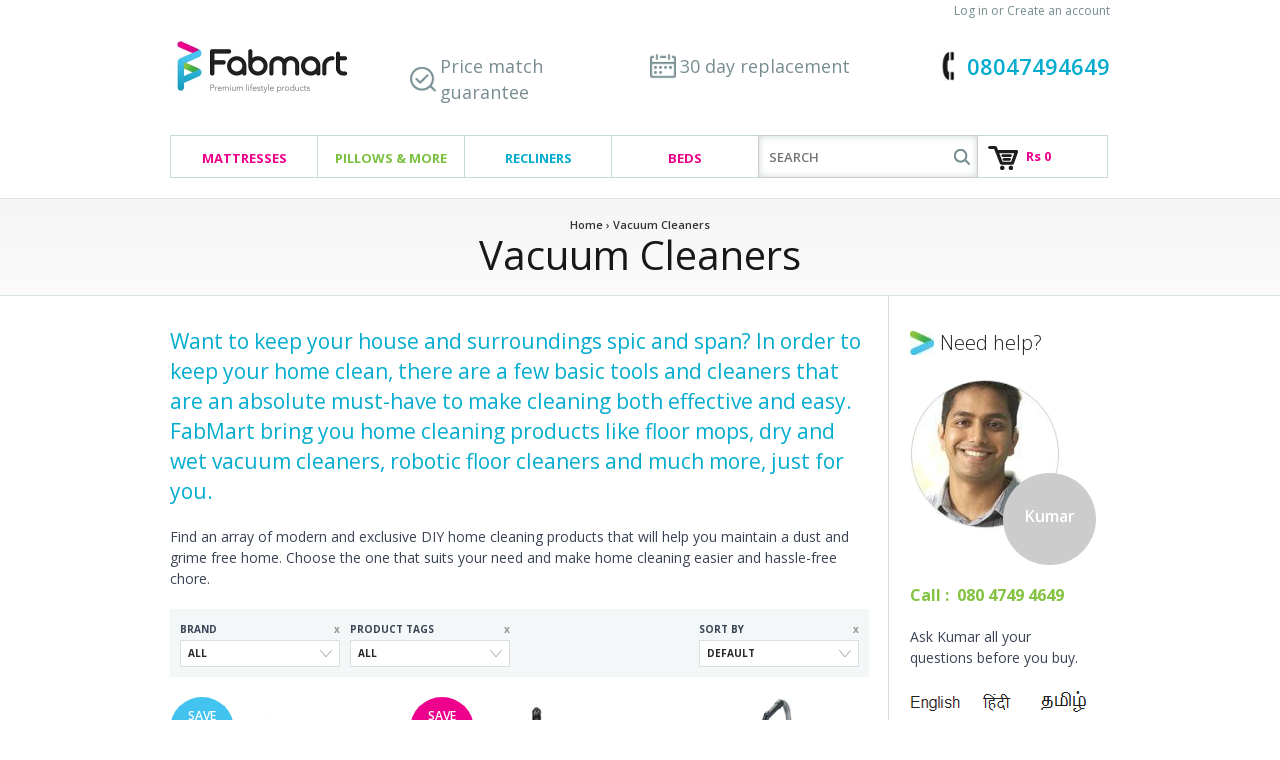

--- FILE ---
content_type: text/html; charset=utf-8
request_url: https://www.fabmart.com/collections/vacuum-cleaners
body_size: 19067
content:
<!doctype html>
<!--[if lt IE 7]><html class="no-js lt-ie9 lt-ie8 lt-ie7" lang="en"> <![endif]-->
<!--[if IE 7]><html class="no-js lt-ie9 lt-ie8" lang="en"> <![endif]-->
<!--[if IE 8]><html class="no-js lt-ie9" lang="en"> <![endif]-->
<!--[if IE 9 ]><html class="ie9 no-js"> <![endif]-->
<!--[if IE 10 ]><html class="ie10 no-js"> <![endif]-->
<!--[if !(IE)]><!--> <html class="no-js"> <!--<![endif]-->  
<head>

  <meta name="p:domain_verify" content="cfb265b449ad4ce18fa5ad5e49ae9abd"/> 
  <meta name="msvalidate.01" content="BD2B347DDC0F6C16AB1FE45BBCCC10D4" />
  <meta name="facebook-domain-verification" content="yqzhq97pfo5szz1nlk7u969byyaaih" />
  <meta charset="utf-8">
  <meta http-equiv="X-UA-Compatible" content="IE=edge,chrome=1"> 
  
     
  
      
  	  
  
      
      <title>Vacuum Cleaner India | Buy Vacuum Cleaner online India | Fabmart</title>
      

  
  

  
     
     
    <meta name="description" content="Buy vacuum cleaner in India online : Fabmart the best online store for vacuum cleaner in India. For prices &amp; sale related queries call @ 9590072866, Pg 1" />
  
  
  

 
  
  <link rel="canonical" href="https://www.fabmart.com/collections/vacuum-cleaners" />
   
  <!-- Mobile Specific Metas
  ================================================== -->
  <meta name="viewport" content="width=device-width, initial-scale=1, maximum-scale=1">

  <!-- CSS
  ================================================== -->

  <link href="//www.fabmart.com/cdn/shop/t/64/assets/theme-min.css?v=9203699681140373771697101563" rel="stylesheet" type="text/css" media="all" />
  <link href='https://fonts.googleapis.com/css?family=Open+Sans:400,600,300,700' rel='stylesheet' type='text/css'>

  <!--[if lt IE 9]>
    <script src="//html5shim.googlecode.com/svn/trunk/html5.js"></script>
  <![endif]-->

  <!-- Favicons
  ================================================== -->
  <link rel="shortcut icon" href="//www.fabmart.com/cdn/shop/t/64/assets/favicon.ico?v=161027031999671277481589120246">
  <link rel="apple-touch-icon" href="//www.fabmart.com/cdn/shop/t/64/assets/apple-touch-icon.png?v=100031803276628142631589120108">
  <link rel="apple-touch-icon" sizes="72x72" href="//www.fabmart.com/cdn/shop/t/64/assets/apple-touch-icon-72x72.png?v=16478597045943543961589120107">
  <link rel="apple-touch-icon" sizes="114x114" href="//www.fabmart.com/cdn/shop/t/64/assets/apple-touch-icon-114x114.png?v=2127060035688877651589120106">
  

  



<script>window.performance && window.performance.mark && window.performance.mark('shopify.content_for_header.start');</script><meta id="shopify-digital-wallet" name="shopify-digital-wallet" content="/1572122/digital_wallets/dialog">
<link rel="alternate" type="application/atom+xml" title="Feed" href="/collections/vacuum-cleaners.atom" />
<link rel="next" href="/collections/vacuum-cleaners?page=2">
<link rel="alternate" hreflang="x-default" href="https://www.fabmart.com/collections/vacuum-cleaners">
<link rel="alternate" hreflang="en" href="https://www.fabmart.com/collections/vacuum-cleaners">
<link rel="alternate" hreflang="hi" href="https://www.fabmart.com/hi/collections/vacuum-cleaners">
<link rel="alternate" hreflang="te" href="https://www.fabmart.com/te/collections/vacuum-cleaners">
<link rel="alternate" hreflang="kn" href="https://www.fabmart.com/kn/collections/vacuum-cleaners">
<link rel="alternate" hreflang="ml" href="https://www.fabmart.com/ml/collections/vacuum-cleaners">
<link rel="alternate" hreflang="ta" href="https://www.fabmart.com/ta/collections/vacuum-cleaners">
<link rel="alternate" type="application/json+oembed" href="https://www.fabmart.com/collections/vacuum-cleaners.oembed">
<script async="async" src="/checkouts/internal/preloads.js?locale=en-IN"></script>
<script id="shopify-features" type="application/json">{"accessToken":"5c6ef48d459a73a5b9d4c91bb1c5a84b","betas":["rich-media-storefront-analytics"],"domain":"www.fabmart.com","predictiveSearch":true,"shopId":1572122,"locale":"en"}</script>
<script>var Shopify = Shopify || {};
Shopify.shop = "mrpl.myshopify.com";
Shopify.locale = "en";
Shopify.currency = {"active":"INR","rate":"1.0"};
Shopify.country = "IN";
Shopify.theme = {"name":"Optimised 10\/05\/20","id":82032820299,"schema_name":null,"schema_version":null,"theme_store_id":null,"role":"main"};
Shopify.theme.handle = "null";
Shopify.theme.style = {"id":null,"handle":null};
Shopify.cdnHost = "www.fabmart.com/cdn";
Shopify.routes = Shopify.routes || {};
Shopify.routes.root = "/";</script>
<script type="module">!function(o){(o.Shopify=o.Shopify||{}).modules=!0}(window);</script>
<script>!function(o){function n(){var o=[];function n(){o.push(Array.prototype.slice.apply(arguments))}return n.q=o,n}var t=o.Shopify=o.Shopify||{};t.loadFeatures=n(),t.autoloadFeatures=n()}(window);</script>
<script id="shop-js-analytics" type="application/json">{"pageType":"collection"}</script>
<script defer="defer" async type="module" src="//www.fabmart.com/cdn/shopifycloud/shop-js/modules/v2/client.init-shop-cart-sync_C5BV16lS.en.esm.js"></script>
<script defer="defer" async type="module" src="//www.fabmart.com/cdn/shopifycloud/shop-js/modules/v2/chunk.common_CygWptCX.esm.js"></script>
<script type="module">
  await import("//www.fabmart.com/cdn/shopifycloud/shop-js/modules/v2/client.init-shop-cart-sync_C5BV16lS.en.esm.js");
await import("//www.fabmart.com/cdn/shopifycloud/shop-js/modules/v2/chunk.common_CygWptCX.esm.js");

  window.Shopify.SignInWithShop?.initShopCartSync?.({"fedCMEnabled":true,"windoidEnabled":true});

</script>
<script id="__st">var __st={"a":1572122,"offset":19800,"reqid":"057acddf-629f-4008-a572-6db8739de8a7-1768788833","pageurl":"www.fabmart.com\/collections\/vacuum-cleaners","u":"1d2b360017d7","p":"collection","rtyp":"collection","rid":9017338};</script>
<script>window.ShopifyPaypalV4VisibilityTracking = true;</script>
<script id="captcha-bootstrap">!function(){'use strict';const t='contact',e='account',n='new_comment',o=[[t,t],['blogs',n],['comments',n],[t,'customer']],c=[[e,'customer_login'],[e,'guest_login'],[e,'recover_customer_password'],[e,'create_customer']],r=t=>t.map((([t,e])=>`form[action*='/${t}']:not([data-nocaptcha='true']) input[name='form_type'][value='${e}']`)).join(','),a=t=>()=>t?[...document.querySelectorAll(t)].map((t=>t.form)):[];function s(){const t=[...o],e=r(t);return a(e)}const i='password',u='form_key',d=['recaptcha-v3-token','g-recaptcha-response','h-captcha-response',i],f=()=>{try{return window.sessionStorage}catch{return}},m='__shopify_v',_=t=>t.elements[u];function p(t,e,n=!1){try{const o=window.sessionStorage,c=JSON.parse(o.getItem(e)),{data:r}=function(t){const{data:e,action:n}=t;return t[m]||n?{data:e,action:n}:{data:t,action:n}}(c);for(const[e,n]of Object.entries(r))t.elements[e]&&(t.elements[e].value=n);n&&o.removeItem(e)}catch(o){console.error('form repopulation failed',{error:o})}}const l='form_type',E='cptcha';function T(t){t.dataset[E]=!0}const w=window,h=w.document,L='Shopify',v='ce_forms',y='captcha';let A=!1;((t,e)=>{const n=(g='f06e6c50-85a8-45c8-87d0-21a2b65856fe',I='https://cdn.shopify.com/shopifycloud/storefront-forms-hcaptcha/ce_storefront_forms_captcha_hcaptcha.v1.5.2.iife.js',D={infoText:'Protected by hCaptcha',privacyText:'Privacy',termsText:'Terms'},(t,e,n)=>{const o=w[L][v],c=o.bindForm;if(c)return c(t,g,e,D).then(n);var r;o.q.push([[t,g,e,D],n]),r=I,A||(h.body.append(Object.assign(h.createElement('script'),{id:'captcha-provider',async:!0,src:r})),A=!0)});var g,I,D;w[L]=w[L]||{},w[L][v]=w[L][v]||{},w[L][v].q=[],w[L][y]=w[L][y]||{},w[L][y].protect=function(t,e){n(t,void 0,e),T(t)},Object.freeze(w[L][y]),function(t,e,n,w,h,L){const[v,y,A,g]=function(t,e,n){const i=e?o:[],u=t?c:[],d=[...i,...u],f=r(d),m=r(i),_=r(d.filter((([t,e])=>n.includes(e))));return[a(f),a(m),a(_),s()]}(w,h,L),I=t=>{const e=t.target;return e instanceof HTMLFormElement?e:e&&e.form},D=t=>v().includes(t);t.addEventListener('submit',(t=>{const e=I(t);if(!e)return;const n=D(e)&&!e.dataset.hcaptchaBound&&!e.dataset.recaptchaBound,o=_(e),c=g().includes(e)&&(!o||!o.value);(n||c)&&t.preventDefault(),c&&!n&&(function(t){try{if(!f())return;!function(t){const e=f();if(!e)return;const n=_(t);if(!n)return;const o=n.value;o&&e.removeItem(o)}(t);const e=Array.from(Array(32),(()=>Math.random().toString(36)[2])).join('');!function(t,e){_(t)||t.append(Object.assign(document.createElement('input'),{type:'hidden',name:u})),t.elements[u].value=e}(t,e),function(t,e){const n=f();if(!n)return;const o=[...t.querySelectorAll(`input[type='${i}']`)].map((({name:t})=>t)),c=[...d,...o],r={};for(const[a,s]of new FormData(t).entries())c.includes(a)||(r[a]=s);n.setItem(e,JSON.stringify({[m]:1,action:t.action,data:r}))}(t,e)}catch(e){console.error('failed to persist form',e)}}(e),e.submit())}));const S=(t,e)=>{t&&!t.dataset[E]&&(n(t,e.some((e=>e===t))),T(t))};for(const o of['focusin','change'])t.addEventListener(o,(t=>{const e=I(t);D(e)&&S(e,y())}));const B=e.get('form_key'),M=e.get(l),P=B&&M;t.addEventListener('DOMContentLoaded',(()=>{const t=y();if(P)for(const e of t)e.elements[l].value===M&&p(e,B);[...new Set([...A(),...v().filter((t=>'true'===t.dataset.shopifyCaptcha))])].forEach((e=>S(e,t)))}))}(h,new URLSearchParams(w.location.search),n,t,e,['guest_login'])})(!0,!0)}();</script>
<script integrity="sha256-4kQ18oKyAcykRKYeNunJcIwy7WH5gtpwJnB7kiuLZ1E=" data-source-attribution="shopify.loadfeatures" defer="defer" src="//www.fabmart.com/cdn/shopifycloud/storefront/assets/storefront/load_feature-a0a9edcb.js" crossorigin="anonymous"></script>
<script data-source-attribution="shopify.dynamic_checkout.dynamic.init">var Shopify=Shopify||{};Shopify.PaymentButton=Shopify.PaymentButton||{isStorefrontPortableWallets:!0,init:function(){window.Shopify.PaymentButton.init=function(){};var t=document.createElement("script");t.src="https://www.fabmart.com/cdn/shopifycloud/portable-wallets/latest/portable-wallets.en.js",t.type="module",document.head.appendChild(t)}};
</script>
<script data-source-attribution="shopify.dynamic_checkout.buyer_consent">
  function portableWalletsHideBuyerConsent(e){var t=document.getElementById("shopify-buyer-consent"),n=document.getElementById("shopify-subscription-policy-button");t&&n&&(t.classList.add("hidden"),t.setAttribute("aria-hidden","true"),n.removeEventListener("click",e))}function portableWalletsShowBuyerConsent(e){var t=document.getElementById("shopify-buyer-consent"),n=document.getElementById("shopify-subscription-policy-button");t&&n&&(t.classList.remove("hidden"),t.removeAttribute("aria-hidden"),n.addEventListener("click",e))}window.Shopify?.PaymentButton&&(window.Shopify.PaymentButton.hideBuyerConsent=portableWalletsHideBuyerConsent,window.Shopify.PaymentButton.showBuyerConsent=portableWalletsShowBuyerConsent);
</script>
<script data-source-attribution="shopify.dynamic_checkout.cart.bootstrap">document.addEventListener("DOMContentLoaded",(function(){function t(){return document.querySelector("shopify-accelerated-checkout-cart, shopify-accelerated-checkout")}if(t())Shopify.PaymentButton.init();else{new MutationObserver((function(e,n){t()&&(Shopify.PaymentButton.init(),n.disconnect())})).observe(document.body,{childList:!0,subtree:!0})}}));
</script>

<script>window.performance && window.performance.mark && window.performance.mark('shopify.content_for_header.end');</script>


  <!--[if lt IE 9]>
  <script src="//html5shiv.googlecode.com/svn/trunk/html5.js" type="text/javascript"></script>
  <![endif]-->

  
  
  <!--[if lt IE 8]>
  <script src="//www.fabmart.com/cdn/shop/t/64/assets/json2.js?v=3336" type="text/javascript"></script>
  <![endif]-->

  

  <script src="//www.fabmart.com/cdn/shopifycloud/storefront/assets/themes_support/option_selection-b017cd28.js" type="text/javascript"></script>
  

  <script src="//ajax.googleapis.com/ajax/libs/jquery/1.10.2/jquery.min.js"></script>
  <script src="//www.fabmart.com/cdn/shop/t/64/assets/jquery.flexslider-min.js?v=115375351065570395031589120264" type="text/javascript"></script>
  <script src="//www.fabmart.com/cdn/shop/t/64/assets/jQuery.theme-min.js?v=96638050805684424711589120349" type="text/javascript"></script>

  <!-- PWA ‑ iOS & Android Mobile App APP SETUP START -->
  <script src='https://sppwa.s3.amazonaws.com/pwafiles/installpwa_js.min.js'></script> 
   <!-- PWA ‑ iOS & Android Mobile App APP SETUP END -->

  <script type="text/javascript">
  Shopify.money_format = "Rs {{amount}}";
  Shopify.currency = "INR";
  /* $(function(){
  var open = false;
  $("nav li.drop-included").on({
    mouseenter: function () {
        open = true;
        $('div.page-title').fadeTo(100,.2);
        $('section.slider').fadeTo(100,.2);
        $('body > .container').fadeTo(100,.2);
    },
    mouseleave: function () {
        open = false;
        setTimeout(function() {
          if (!open) {
            $('div.page-title').fadeTo(500,1);
            $('section.slider').fadeTo(500,1);
            $('body > .container').fadeTo(500,1);
          }
        }, 100);
    }
  });
  }); */
  </script>


<link href="https://monorail-edge.shopifysvc.com" rel="dns-prefetch">
<script>(function(){if ("sendBeacon" in navigator && "performance" in window) {try {var session_token_from_headers = performance.getEntriesByType('navigation')[0].serverTiming.find(x => x.name == '_s').description;} catch {var session_token_from_headers = undefined;}var session_cookie_matches = document.cookie.match(/_shopify_s=([^;]*)/);var session_token_from_cookie = session_cookie_matches && session_cookie_matches.length === 2 ? session_cookie_matches[1] : "";var session_token = session_token_from_headers || session_token_from_cookie || "";function handle_abandonment_event(e) {var entries = performance.getEntries().filter(function(entry) {return /monorail-edge.shopifysvc.com/.test(entry.name);});if (!window.abandonment_tracked && entries.length === 0) {window.abandonment_tracked = true;var currentMs = Date.now();var navigation_start = performance.timing.navigationStart;var payload = {shop_id: 1572122,url: window.location.href,navigation_start,duration: currentMs - navigation_start,session_token,page_type: "collection"};window.navigator.sendBeacon("https://monorail-edge.shopifysvc.com/v1/produce", JSON.stringify({schema_id: "online_store_buyer_site_abandonment/1.1",payload: payload,metadata: {event_created_at_ms: currentMs,event_sent_at_ms: currentMs}}));}}window.addEventListener('pagehide', handle_abandonment_event);}}());</script>
<script id="web-pixels-manager-setup">(function e(e,d,r,n,o){if(void 0===o&&(o={}),!Boolean(null===(a=null===(i=window.Shopify)||void 0===i?void 0:i.analytics)||void 0===a?void 0:a.replayQueue)){var i,a;window.Shopify=window.Shopify||{};var t=window.Shopify;t.analytics=t.analytics||{};var s=t.analytics;s.replayQueue=[],s.publish=function(e,d,r){return s.replayQueue.push([e,d,r]),!0};try{self.performance.mark("wpm:start")}catch(e){}var l=function(){var e={modern:/Edge?\/(1{2}[4-9]|1[2-9]\d|[2-9]\d{2}|\d{4,})\.\d+(\.\d+|)|Firefox\/(1{2}[4-9]|1[2-9]\d|[2-9]\d{2}|\d{4,})\.\d+(\.\d+|)|Chrom(ium|e)\/(9{2}|\d{3,})\.\d+(\.\d+|)|(Maci|X1{2}).+ Version\/(15\.\d+|(1[6-9]|[2-9]\d|\d{3,})\.\d+)([,.]\d+|)( \(\w+\)|)( Mobile\/\w+|) Safari\/|Chrome.+OPR\/(9{2}|\d{3,})\.\d+\.\d+|(CPU[ +]OS|iPhone[ +]OS|CPU[ +]iPhone|CPU IPhone OS|CPU iPad OS)[ +]+(15[._]\d+|(1[6-9]|[2-9]\d|\d{3,})[._]\d+)([._]\d+|)|Android:?[ /-](13[3-9]|1[4-9]\d|[2-9]\d{2}|\d{4,})(\.\d+|)(\.\d+|)|Android.+Firefox\/(13[5-9]|1[4-9]\d|[2-9]\d{2}|\d{4,})\.\d+(\.\d+|)|Android.+Chrom(ium|e)\/(13[3-9]|1[4-9]\d|[2-9]\d{2}|\d{4,})\.\d+(\.\d+|)|SamsungBrowser\/([2-9]\d|\d{3,})\.\d+/,legacy:/Edge?\/(1[6-9]|[2-9]\d|\d{3,})\.\d+(\.\d+|)|Firefox\/(5[4-9]|[6-9]\d|\d{3,})\.\d+(\.\d+|)|Chrom(ium|e)\/(5[1-9]|[6-9]\d|\d{3,})\.\d+(\.\d+|)([\d.]+$|.*Safari\/(?![\d.]+ Edge\/[\d.]+$))|(Maci|X1{2}).+ Version\/(10\.\d+|(1[1-9]|[2-9]\d|\d{3,})\.\d+)([,.]\d+|)( \(\w+\)|)( Mobile\/\w+|) Safari\/|Chrome.+OPR\/(3[89]|[4-9]\d|\d{3,})\.\d+\.\d+|(CPU[ +]OS|iPhone[ +]OS|CPU[ +]iPhone|CPU IPhone OS|CPU iPad OS)[ +]+(10[._]\d+|(1[1-9]|[2-9]\d|\d{3,})[._]\d+)([._]\d+|)|Android:?[ /-](13[3-9]|1[4-9]\d|[2-9]\d{2}|\d{4,})(\.\d+|)(\.\d+|)|Mobile Safari.+OPR\/([89]\d|\d{3,})\.\d+\.\d+|Android.+Firefox\/(13[5-9]|1[4-9]\d|[2-9]\d{2}|\d{4,})\.\d+(\.\d+|)|Android.+Chrom(ium|e)\/(13[3-9]|1[4-9]\d|[2-9]\d{2}|\d{4,})\.\d+(\.\d+|)|Android.+(UC? ?Browser|UCWEB|U3)[ /]?(15\.([5-9]|\d{2,})|(1[6-9]|[2-9]\d|\d{3,})\.\d+)\.\d+|SamsungBrowser\/(5\.\d+|([6-9]|\d{2,})\.\d+)|Android.+MQ{2}Browser\/(14(\.(9|\d{2,})|)|(1[5-9]|[2-9]\d|\d{3,})(\.\d+|))(\.\d+|)|K[Aa][Ii]OS\/(3\.\d+|([4-9]|\d{2,})\.\d+)(\.\d+|)/},d=e.modern,r=e.legacy,n=navigator.userAgent;return n.match(d)?"modern":n.match(r)?"legacy":"unknown"}(),u="modern"===l?"modern":"legacy",c=(null!=n?n:{modern:"",legacy:""})[u],f=function(e){return[e.baseUrl,"/wpm","/b",e.hashVersion,"modern"===e.buildTarget?"m":"l",".js"].join("")}({baseUrl:d,hashVersion:r,buildTarget:u}),m=function(e){var d=e.version,r=e.bundleTarget,n=e.surface,o=e.pageUrl,i=e.monorailEndpoint;return{emit:function(e){var a=e.status,t=e.errorMsg,s=(new Date).getTime(),l=JSON.stringify({metadata:{event_sent_at_ms:s},events:[{schema_id:"web_pixels_manager_load/3.1",payload:{version:d,bundle_target:r,page_url:o,status:a,surface:n,error_msg:t},metadata:{event_created_at_ms:s}}]});if(!i)return console&&console.warn&&console.warn("[Web Pixels Manager] No Monorail endpoint provided, skipping logging."),!1;try{return self.navigator.sendBeacon.bind(self.navigator)(i,l)}catch(e){}var u=new XMLHttpRequest;try{return u.open("POST",i,!0),u.setRequestHeader("Content-Type","text/plain"),u.send(l),!0}catch(e){return console&&console.warn&&console.warn("[Web Pixels Manager] Got an unhandled error while logging to Monorail."),!1}}}}({version:r,bundleTarget:l,surface:e.surface,pageUrl:self.location.href,monorailEndpoint:e.monorailEndpoint});try{o.browserTarget=l,function(e){var d=e.src,r=e.async,n=void 0===r||r,o=e.onload,i=e.onerror,a=e.sri,t=e.scriptDataAttributes,s=void 0===t?{}:t,l=document.createElement("script"),u=document.querySelector("head"),c=document.querySelector("body");if(l.async=n,l.src=d,a&&(l.integrity=a,l.crossOrigin="anonymous"),s)for(var f in s)if(Object.prototype.hasOwnProperty.call(s,f))try{l.dataset[f]=s[f]}catch(e){}if(o&&l.addEventListener("load",o),i&&l.addEventListener("error",i),u)u.appendChild(l);else{if(!c)throw new Error("Did not find a head or body element to append the script");c.appendChild(l)}}({src:f,async:!0,onload:function(){if(!function(){var e,d;return Boolean(null===(d=null===(e=window.Shopify)||void 0===e?void 0:e.analytics)||void 0===d?void 0:d.initialized)}()){var d=window.webPixelsManager.init(e)||void 0;if(d){var r=window.Shopify.analytics;r.replayQueue.forEach((function(e){var r=e[0],n=e[1],o=e[2];d.publishCustomEvent(r,n,o)})),r.replayQueue=[],r.publish=d.publishCustomEvent,r.visitor=d.visitor,r.initialized=!0}}},onerror:function(){return m.emit({status:"failed",errorMsg:"".concat(f," has failed to load")})},sri:function(e){var d=/^sha384-[A-Za-z0-9+/=]+$/;return"string"==typeof e&&d.test(e)}(c)?c:"",scriptDataAttributes:o}),m.emit({status:"loading"})}catch(e){m.emit({status:"failed",errorMsg:(null==e?void 0:e.message)||"Unknown error"})}}})({shopId: 1572122,storefrontBaseUrl: "https://www.fabmart.com",extensionsBaseUrl: "https://extensions.shopifycdn.com/cdn/shopifycloud/web-pixels-manager",monorailEndpoint: "https://monorail-edge.shopifysvc.com/unstable/produce_batch",surface: "storefront-renderer",enabledBetaFlags: ["2dca8a86"],webPixelsConfigList: [{"id":"132153658","eventPayloadVersion":"v1","runtimeContext":"LAX","scriptVersion":"1","type":"CUSTOM","privacyPurposes":["MARKETING"],"name":"Meta pixel (migrated)"},{"id":"shopify-app-pixel","configuration":"{}","eventPayloadVersion":"v1","runtimeContext":"STRICT","scriptVersion":"0450","apiClientId":"shopify-pixel","type":"APP","privacyPurposes":["ANALYTICS","MARKETING"]},{"id":"shopify-custom-pixel","eventPayloadVersion":"v1","runtimeContext":"LAX","scriptVersion":"0450","apiClientId":"shopify-pixel","type":"CUSTOM","privacyPurposes":["ANALYTICS","MARKETING"]}],isMerchantRequest: false,initData: {"shop":{"name":"Fabmart.com","paymentSettings":{"currencyCode":"INR"},"myshopifyDomain":"mrpl.myshopify.com","countryCode":"IN","storefrontUrl":"https:\/\/www.fabmart.com"},"customer":null,"cart":null,"checkout":null,"productVariants":[],"purchasingCompany":null},},"https://www.fabmart.com/cdn","fcfee988w5aeb613cpc8e4bc33m6693e112",{"modern":"","legacy":""},{"shopId":"1572122","storefrontBaseUrl":"https:\/\/www.fabmart.com","extensionBaseUrl":"https:\/\/extensions.shopifycdn.com\/cdn\/shopifycloud\/web-pixels-manager","surface":"storefront-renderer","enabledBetaFlags":"[\"2dca8a86\"]","isMerchantRequest":"false","hashVersion":"fcfee988w5aeb613cpc8e4bc33m6693e112","publish":"custom","events":"[[\"page_viewed\",{}],[\"collection_viewed\",{\"collection\":{\"id\":\"9017338\",\"title\":\"Vacuum Cleaners\",\"productVariants\":[{\"price\":{\"amount\":11299.0,\"currencyCode\":\"INR\"},\"product\":{\"title\":\"Vacuum Cleaner Karcher WD 4.200\",\"vendor\":\"Karcher\",\"id\":\"129202375\",\"untranslatedTitle\":\"Vacuum Cleaner Karcher WD 4.200\",\"url\":\"\/products\/vacuum-cleaner-karcher-wd-4-200-wet-and-dry\",\"type\":\"Vacuum Cleaners\"},\"id\":\"1083910012\",\"image\":{\"src\":\"\/\/www.fabmart.com\/cdn\/shop\/products\/vacuum-cleaners-vacuum-cleaner-karcher-wd-4-200-1.jpeg?v=1476774406\"},\"sku\":null,\"title\":\"Default\",\"untranslatedTitle\":\"Default\"},{\"price\":{\"amount\":7199.0,\"currencyCode\":\"INR\"},\"product\":{\"title\":\"Vacuum Cleaner Karcher WD 3.200\",\"vendor\":\"Karcher\",\"id\":\"129202315\",\"untranslatedTitle\":\"Vacuum Cleaner Karcher WD 3.200\",\"url\":\"\/products\/karcher-wd-3-200-wet-and-dry-vacuum-cleaner\",\"type\":\"Vacuum Cleaners\"},\"id\":\"292631847\",\"image\":{\"src\":\"\/\/www.fabmart.com\/cdn\/shop\/products\/vacuum-cleaners-vacuum-cleaner-karcher-wd-3-200-1.jpeg?v=1476774407\"},\"sku\":null,\"title\":\"Default Title\",\"untranslatedTitle\":\"Default Title\"},{\"price\":{\"amount\":11399.0,\"currencyCode\":\"INR\"},\"product\":{\"title\":\"Vacuum Cleaner Wet \u0026 Dry Black \u0026 Decker WV1400\",\"vendor\":\"Black \u0026 Decker\",\"id\":\"128203988\",\"untranslatedTitle\":\"Vacuum Cleaner Wet \u0026 Dry Black \u0026 Decker WV1400\",\"url\":\"\/products\/black-decker-wv1400-wet-dry-vacuum-cleaner\",\"type\":\"Vacuum Cleaners\"},\"id\":\"1083812180\",\"image\":{\"src\":\"\/\/www.fabmart.com\/cdn\/shop\/products\/vacuum-cleaners-vacuum-cleaner-wet-dry-black-decker-wv1400-1.jpeg?v=1476774410\"},\"sku\":null,\"title\":\"Default\",\"untranslatedTitle\":\"Default\"},{\"price\":{\"amount\":18999.0,\"currencyCode\":\"INR\"},\"product\":{\"title\":\"Vacuum Cleaner Wet \u0026 Dry Bosch GAS20L\",\"vendor\":\"Bosch\",\"id\":\"128204004\",\"untranslatedTitle\":\"Vacuum Cleaner Wet \u0026 Dry Bosch GAS20L\",\"url\":\"\/products\/bosch-gas15l-wet-dry-vacuum-cleaner\",\"type\":\"Vacuum Cleaners\"},\"id\":\"1083895748\",\"image\":{\"src\":\"\/\/www.fabmart.com\/cdn\/shop\/products\/vacuum-cleaners-vacuum-cleaner-wet-dry-bosch-gas20l-1.jpg?v=1476774410\"},\"sku\":null,\"title\":\"Default\",\"untranslatedTitle\":\"Default\"},{\"price\":{\"amount\":2799.0,\"currencyCode\":\"INR\"},\"product\":{\"title\":\"Car Vacuum Cleaner Black \u0026 Decker ACV1205\",\"vendor\":\"Black \u0026 Decker\",\"id\":\"128203964\",\"untranslatedTitle\":\"Car Vacuum Cleaner Black \u0026 Decker ACV1205\",\"url\":\"\/products\/black-decker-acv1205-auto-dirt-buster-cyclonic-car-vacuum-cleaner\",\"type\":\"Vacuum Cleaners\"},\"id\":\"289973738\",\"image\":{\"src\":\"\/\/www.fabmart.com\/cdn\/shop\/products\/vacuum-cleaners-car-vacuum-cleaner-black-decker-acv1205-1.jpeg?v=1476774411\"},\"sku\":null,\"title\":\"Default Title\",\"untranslatedTitle\":\"Default Title\"},{\"price\":{\"amount\":6999.0,\"currencyCode\":\"INR\"},\"product\":{\"title\":\"Vacuum Cleaner Karcher WD 2.250\",\"vendor\":\"Karcher\",\"id\":\"153049815\",\"untranslatedTitle\":\"Vacuum Cleaner Karcher WD 2.250\",\"url\":\"\/products\/karcher-wd-2-250-vacuum-cleaner\",\"type\":\"Vacuum Cleaners\"},\"id\":\"1083886256\",\"image\":{\"src\":\"\/\/www.fabmart.com\/cdn\/shop\/products\/vacuum-cleaners-vacuum-cleaner-karcher-wd-2-250-1.jpeg?v=1476774400\"},\"sku\":null,\"title\":\"Default\",\"untranslatedTitle\":\"Default\"},{\"price\":{\"amount\":11999.0,\"currencyCode\":\"INR\"},\"product\":{\"title\":\"Vacuum Cleaner Karcher Dry T7\/1\",\"vendor\":\"Karcher\",\"id\":\"129202279\",\"untranslatedTitle\":\"Vacuum Cleaner Karcher Dry T7\/1\",\"url\":\"\/products\/karcher-dry-vacuum-cleaner-t7-1\",\"type\":\"Vacuum Cleaners\"},\"id\":\"1083851128\",\"image\":{\"src\":\"\/\/www.fabmart.com\/cdn\/shop\/products\/vacuum-cleaners-vacuum-cleaner-karcher-dry-t7-1-1.jpeg?v=1476774409\"},\"sku\":null,\"title\":\"Default\",\"untranslatedTitle\":\"Default\"},{\"price\":{\"amount\":29999.0,\"currencyCode\":\"INR\"},\"product\":{\"title\":\"Dyson DC61 Vacuum Cleaner\",\"vendor\":\"Dyson\",\"id\":\"462858820\",\"untranslatedTitle\":\"Dyson DC61 Vacuum Cleaner\",\"url\":\"\/products\/dyson-dc61-moterhead-vacuum-cleaner\",\"type\":\"Vacuum Cleaners\"},\"id\":\"1331611040\",\"image\":{\"src\":\"\/\/www.fabmart.com\/cdn\/shop\/products\/vacuum-cleaners-dyson-dc61-vacuum-cleaner-1.jpg?v=1476773960\"},\"sku\":null,\"title\":\"Default Title\",\"untranslatedTitle\":\"Default Title\"},{\"price\":{\"amount\":43999.0,\"currencyCode\":\"INR\"},\"product\":{\"title\":\"Dyson DC57 Hard Vacuum cleaner\",\"vendor\":\"Dyson\",\"id\":\"276491837\",\"untranslatedTitle\":\"Dyson DC57 Hard Vacuum cleaner\",\"url\":\"\/products\/dyson-dc57-hard-vacuum-cleaner\",\"type\":\"Vacuum Cleaners\"},\"id\":\"650027257\",\"image\":{\"src\":\"\/\/www.fabmart.com\/cdn\/shop\/products\/vacuum-cleaners-dyson-dc57-hard-vacuum-cleaner-1.jpeg?v=1476774279\"},\"sku\":null,\"title\":\"Default Title\",\"untranslatedTitle\":\"Default Title\"},{\"price\":{\"amount\":38999.0,\"currencyCode\":\"INR\"},\"product\":{\"title\":\"Dyson DC44 Animal Cordless Vacuum Cleaner\",\"vendor\":\"Dyson\",\"id\":\"276490649\",\"untranslatedTitle\":\"Dyson DC44 Animal Cordless Vacuum Cleaner\",\"url\":\"\/products\/dyson-dc44-animal-cordless-vacuum-cleaner\",\"type\":\"Vacuum Cleaners\"},\"id\":\"1331616684\",\"image\":{\"src\":\"\/\/www.fabmart.com\/cdn\/shop\/products\/vacuum-cleaners-dyson-dc44-animal-cordless-vacuum-cleaner-1.jpeg?v=1476774279\"},\"sku\":null,\"title\":\"Default Title\",\"untranslatedTitle\":\"Default Title\"},{\"price\":{\"amount\":51999.0,\"currencyCode\":\"INR\"},\"product\":{\"title\":\"Dyson DC39 Multi Floor Vacuum cleaner\",\"vendor\":\"Dyson\",\"id\":\"276511757\",\"untranslatedTitle\":\"Dyson DC39 Multi Floor Vacuum cleaner\",\"url\":\"\/products\/dyson-dc39-multi-floor-vacuum-cleaner\",\"type\":\"Vacuum Cleaners\"},\"id\":\"650082113\",\"image\":{\"src\":\"\/\/www.fabmart.com\/cdn\/shop\/products\/vacuum-cleaners-dyson-dc39-multi-floor-vacuum-cleaner-1.jpeg?v=1476774278\"},\"sku\":null,\"title\":\"Default Title\",\"untranslatedTitle\":\"Default Title\"},{\"price\":{\"amount\":9499.0,\"currencyCode\":\"INR\"},\"product\":{\"title\":\"Vacuum Cleaner 15Ltrs Skil 8715\",\"vendor\":\"Skil\",\"id\":\"129202365\",\"untranslatedTitle\":\"Vacuum Cleaner 15Ltrs Skil 8715\",\"url\":\"\/products\/skil-wet-dry-vacuum-cleaner-8715-15ltr\",\"type\":\"Vacuum Cleaners\"},\"id\":\"1083814516\",\"image\":{\"src\":\"\/\/www.fabmart.com\/cdn\/shop\/products\/vacuum-cleaners-vacuum-cleaner-15ltrs-skil-8715-1.jpeg?v=1476774406\"},\"sku\":null,\"title\":\"Default\",\"untranslatedTitle\":\"Default\"},{\"price\":{\"amount\":46999.0,\"currencyCode\":\"INR\"},\"product\":{\"title\":\"Dyson DC62 Moterhead Vacuum Cleaner\",\"vendor\":\"Dyson\",\"id\":\"462855528\",\"untranslatedTitle\":\"Dyson DC62 Moterhead Vacuum Cleaner\",\"url\":\"\/products\/dyson-dc62-moterhead-vacuum-cleaner\",\"type\":\"Vacuum Cleaners\"},\"id\":\"1331604460\",\"image\":{\"src\":\"\/\/www.fabmart.com\/cdn\/shop\/products\/vacuum-cleaners-dyson-dc62-moterhead-vacuum-cleaner-1.jpg?v=1476773960\"},\"sku\":null,\"title\":\"Default Title\",\"untranslatedTitle\":\"Default Title\"},{\"price\":{\"amount\":54999.0,\"currencyCode\":\"INR\"},\"product\":{\"title\":\"Dyson DC50 Animal Upright Vacuum Cleaner\",\"vendor\":\"Dyson\",\"id\":\"276519117\",\"untranslatedTitle\":\"Dyson DC50 Animal Upright Vacuum Cleaner\",\"url\":\"\/products\/dyson-dc50-animal-upright-vacuum-cleaner\",\"type\":\"Vacuum Cleaners\"},\"id\":\"650111929\",\"image\":{\"src\":\"\/\/www.fabmart.com\/cdn\/shop\/products\/vacuum-cleaners-dyson-dc50-animal-upright-vacuum-cleaner-1.jpeg?v=1476774277\"},\"sku\":null,\"title\":\"Default Title\",\"untranslatedTitle\":\"Default Title\"},{\"price\":{\"amount\":29999.0,\"currencyCode\":\"INR\"},\"product\":{\"title\":\"Dyson DC35 Cordless Vacuum Cleaner\",\"vendor\":\"Dyson\",\"id\":\"276489321\",\"untranslatedTitle\":\"Dyson DC35 Cordless Vacuum Cleaner\",\"url\":\"\/products\/dc35-cordless-vacuum-cleaner\",\"type\":\"Vacuum Cleaners\"},\"id\":\"1331616596\",\"image\":{\"src\":\"\/\/www.fabmart.com\/cdn\/shop\/products\/vacuum-cleaners-dyson-dc35-cordless-vacuum-cleaner-1.jpeg?v=1476774280\"},\"sku\":null,\"title\":\"Default Title\",\"untranslatedTitle\":\"Default Title\"},{\"price\":{\"amount\":21999.0,\"currencyCode\":\"INR\"},\"product\":{\"title\":\"Dyson DC34 Cordless Vacuum Cleaner\",\"vendor\":\"Dyson\",\"id\":\"276482861\",\"untranslatedTitle\":\"Dyson DC34 Cordless Vacuum Cleaner\",\"url\":\"\/products\/dyson-dc34-cordless-vacuum-cleaner\",\"type\":\"Vacuum Cleaners\"},\"id\":\"650004261\",\"image\":{\"src\":\"\/\/www.fabmart.com\/cdn\/shop\/products\/vacuum-cleaners-dyson-dc34-cordless-vacuum-cleaner-1.jpeg?v=1476774280\"},\"sku\":null,\"title\":\"Default Title\",\"untranslatedTitle\":\"Default Title\"},{\"price\":{\"amount\":6299.0,\"currencyCode\":\"INR\"},\"product\":{\"title\":\"Window Vacuum Cleaner Karcher WV50 Plus Cordless\",\"vendor\":\"Karcher\",\"id\":\"129202319\",\"untranslatedTitle\":\"Window Vacuum Cleaner Karcher WV50 Plus Cordless\",\"url\":\"\/products\/karcher-wv50-plus-cordless-window-vacuum-cleaner\",\"type\":\"Vacuum Cleaners\"},\"id\":\"1083853320\",\"image\":{\"src\":\"\/\/www.fabmart.com\/cdn\/shop\/products\/vacuum-cleaners-window-vacuum-cleaner-karcher-wv50-plus-cordless-1.jpeg?v=1476774407\"},\"sku\":null,\"title\":\"Default\",\"untranslatedTitle\":\"Default\"},{\"price\":{\"amount\":48999.0,\"currencyCode\":\"INR\"},\"product\":{\"title\":\"Vacuum Cleaner Wet \u0026 Dry Bosch GAS50\",\"vendor\":\"Bosch\",\"id\":\"128204006\",\"untranslatedTitle\":\"Vacuum Cleaner Wet \u0026 Dry Bosch GAS50\",\"url\":\"\/products\/bosch-gas50-wet-dry-vacuum-cleaner\",\"type\":\"Vacuum Cleaners\"},\"id\":\"1083822136\",\"image\":{\"src\":\"\/\/www.fabmart.com\/cdn\/shop\/products\/vacuum-cleaners-vacuum-cleaner-wet-dry-bosch-gas50-1.jpeg?v=1476774410\"},\"sku\":null,\"title\":\"Default\",\"untranslatedTitle\":\"Default\"},{\"price\":{\"amount\":12999.0,\"currencyCode\":\"INR\"},\"product\":{\"title\":\"Vacuum Cleaner Wet \u0026 Dry Bosch GAS11-21\",\"vendor\":\"Bosch\",\"id\":\"129202175\",\"untranslatedTitle\":\"Vacuum Cleaner Wet \u0026 Dry Bosch GAS11-21\",\"url\":\"\/products\/bosch-gas11-21-wet-dry-vacuum-cleaner\",\"type\":\"Vacuum Cleaners\"},\"id\":\"1083844376\",\"image\":{\"src\":\"\/\/www.fabmart.com\/cdn\/shop\/products\/vacuum-cleaners-vacuum-cleaner-wet-dry-bosch-gas11-21-1.jpeg?v=1476774409\"},\"sku\":null,\"title\":\"Default\",\"untranslatedTitle\":\"Default\"},{\"price\":{\"amount\":6699.0,\"currencyCode\":\"INR\"},\"product\":{\"title\":\"Vacuum Cleaner Karcher K 2.110\",\"vendor\":\"Karcher\",\"id\":\"135453843\",\"untranslatedTitle\":\"Vacuum Cleaner Karcher K 2.110\",\"url\":\"\/products\/karcher-k-2-110-high-pressure-vacuum-cleaner\",\"type\":\"Vacuum Cleaners\"},\"id\":\"1083886116\",\"image\":{\"src\":\"\/\/www.fabmart.com\/cdn\/shop\/products\/vacuum-cleaners-vacuum-cleaner-karcher-k-2-110-1.jpeg?v=1476774404\"},\"sku\":null,\"title\":\"Default\",\"untranslatedTitle\":\"Default\"},{\"price\":{\"amount\":55999.0,\"currencyCode\":\"INR\"},\"product\":{\"title\":\"Dyson DC74 Fluffy Vacuum Cleaner\",\"vendor\":\"Dyson\",\"id\":\"462847576\",\"untranslatedTitle\":\"Dyson DC74 Fluffy Vacuum Cleaner\",\"url\":\"\/products\/dyson-dc74-moterhead-vacuum-cleaner\",\"type\":\"Vacuum Cleaners\"},\"id\":\"1331576704\",\"image\":{\"src\":\"\/\/www.fabmart.com\/cdn\/shop\/products\/vacuum-cleaners-dyson-dc74-fluffy-vacuum-cleaner-1.jpg?v=1476773961\"},\"sku\":null,\"title\":\"Default Title\",\"untranslatedTitle\":\"Default Title\"},{\"price\":{\"amount\":64999.0,\"currencyCode\":\"INR\"},\"product\":{\"title\":\"Dyson DC63 Tyrbinehead Vacuum Cleaner\",\"vendor\":\"Dyson\",\"id\":\"462853600\",\"untranslatedTitle\":\"Dyson DC63 Tyrbinehead Vacuum Cleaner\",\"url\":\"\/products\/dyson-dc63-tyrbinehead-vacuum-cleaner\",\"type\":\"Vacuum Cleaners\"},\"id\":\"1331599352\",\"image\":{\"src\":\"\/\/www.fabmart.com\/cdn\/shop\/products\/vacuum-cleaners-dyson-dc63-tyrbinehead-vacuum-cleaner-1.jpg?v=1476773960\"},\"sku\":null,\"title\":\"Default Title\",\"untranslatedTitle\":\"Default Title\"},{\"price\":{\"amount\":55999.0,\"currencyCode\":\"INR\"},\"product\":{\"title\":\"Dyson DC52 Cinetic Vacuum Cleaner\",\"vendor\":\"Dyson\",\"id\":\"462852956\",\"untranslatedTitle\":\"Dyson DC52 Cinetic Vacuum Cleaner\",\"url\":\"\/products\/dyson-dc52-cinetic-vacuum-cleaner\",\"type\":\"Vacuum Cleaners\"},\"id\":\"1331596340\",\"image\":{\"src\":\"\/\/www.fabmart.com\/cdn\/shop\/products\/vacuum-cleaners-dyson-dc52-cinetic-vacuum-cleaner-1.jpg?v=1476773961\"},\"sku\":null,\"title\":\"Default Title\",\"untranslatedTitle\":\"Default Title\"},{\"price\":{\"amount\":45999.0,\"currencyCode\":\"INR\"},\"product\":{\"title\":\"Dyson DC48 Turbinehead Vacuum cleaner\",\"vendor\":\"Dyson\",\"id\":\"276502125\",\"untranslatedTitle\":\"Dyson DC48 Turbinehead Vacuum cleaner\",\"url\":\"\/products\/dyson-dc48-turbinehead-vacuum-cleaner\",\"type\":\"Vacuum Cleaners\"},\"id\":\"650054701\",\"image\":{\"src\":\"\/\/www.fabmart.com\/cdn\/shop\/products\/vacuum-cleaners-dyson-dc48-turbinehead-vacuum-cleaner-1.jpeg?v=1476774278\"},\"sku\":null,\"title\":\"Default Title\",\"untranslatedTitle\":\"Default Title\"}]}}]]"});</script><script>
  window.ShopifyAnalytics = window.ShopifyAnalytics || {};
  window.ShopifyAnalytics.meta = window.ShopifyAnalytics.meta || {};
  window.ShopifyAnalytics.meta.currency = 'INR';
  var meta = {"products":[{"id":129202375,"gid":"gid:\/\/shopify\/Product\/129202375","vendor":"Karcher","type":"Vacuum Cleaners","handle":"vacuum-cleaner-karcher-wd-4-200-wet-and-dry","variants":[{"id":1083910012,"price":1129900,"name":"Vacuum Cleaner Karcher WD 4.200","public_title":null,"sku":null}],"remote":false},{"id":129202315,"gid":"gid:\/\/shopify\/Product\/129202315","vendor":"Karcher","type":"Vacuum Cleaners","handle":"karcher-wd-3-200-wet-and-dry-vacuum-cleaner","variants":[{"id":292631847,"price":719900,"name":"Vacuum Cleaner Karcher WD 3.200","public_title":null,"sku":null}],"remote":false},{"id":128203988,"gid":"gid:\/\/shopify\/Product\/128203988","vendor":"Black \u0026 Decker","type":"Vacuum Cleaners","handle":"black-decker-wv1400-wet-dry-vacuum-cleaner","variants":[{"id":1083812180,"price":1139900,"name":"Vacuum Cleaner Wet \u0026 Dry Black \u0026 Decker WV1400","public_title":null,"sku":null}],"remote":false},{"id":128204004,"gid":"gid:\/\/shopify\/Product\/128204004","vendor":"Bosch","type":"Vacuum Cleaners","handle":"bosch-gas15l-wet-dry-vacuum-cleaner","variants":[{"id":1083895748,"price":1899900,"name":"Vacuum Cleaner Wet \u0026 Dry Bosch GAS20L","public_title":null,"sku":null}],"remote":false},{"id":128203964,"gid":"gid:\/\/shopify\/Product\/128203964","vendor":"Black \u0026 Decker","type":"Vacuum Cleaners","handle":"black-decker-acv1205-auto-dirt-buster-cyclonic-car-vacuum-cleaner","variants":[{"id":289973738,"price":279900,"name":"Car Vacuum Cleaner Black \u0026 Decker ACV1205","public_title":null,"sku":null}],"remote":false},{"id":153049815,"gid":"gid:\/\/shopify\/Product\/153049815","vendor":"Karcher","type":"Vacuum Cleaners","handle":"karcher-wd-2-250-vacuum-cleaner","variants":[{"id":1083886256,"price":699900,"name":"Vacuum Cleaner Karcher WD 2.250","public_title":null,"sku":null}],"remote":false},{"id":129202279,"gid":"gid:\/\/shopify\/Product\/129202279","vendor":"Karcher","type":"Vacuum Cleaners","handle":"karcher-dry-vacuum-cleaner-t7-1","variants":[{"id":1083851128,"price":1199900,"name":"Vacuum Cleaner Karcher Dry T7\/1","public_title":null,"sku":null}],"remote":false},{"id":462858820,"gid":"gid:\/\/shopify\/Product\/462858820","vendor":"Dyson","type":"Vacuum Cleaners","handle":"dyson-dc61-moterhead-vacuum-cleaner","variants":[{"id":1331611040,"price":2999900,"name":"Dyson DC61 Vacuum Cleaner","public_title":null,"sku":null}],"remote":false},{"id":276491837,"gid":"gid:\/\/shopify\/Product\/276491837","vendor":"Dyson","type":"Vacuum Cleaners","handle":"dyson-dc57-hard-vacuum-cleaner","variants":[{"id":650027257,"price":4399900,"name":"Dyson DC57 Hard Vacuum cleaner","public_title":null,"sku":null}],"remote":false},{"id":276490649,"gid":"gid:\/\/shopify\/Product\/276490649","vendor":"Dyson","type":"Vacuum Cleaners","handle":"dyson-dc44-animal-cordless-vacuum-cleaner","variants":[{"id":1331616684,"price":3899900,"name":"Dyson DC44 Animal Cordless Vacuum Cleaner","public_title":null,"sku":null}],"remote":false},{"id":276511757,"gid":"gid:\/\/shopify\/Product\/276511757","vendor":"Dyson","type":"Vacuum Cleaners","handle":"dyson-dc39-multi-floor-vacuum-cleaner","variants":[{"id":650082113,"price":5199900,"name":"Dyson DC39 Multi Floor Vacuum cleaner","public_title":null,"sku":null}],"remote":false},{"id":129202365,"gid":"gid:\/\/shopify\/Product\/129202365","vendor":"Skil","type":"Vacuum Cleaners","handle":"skil-wet-dry-vacuum-cleaner-8715-15ltr","variants":[{"id":1083814516,"price":949900,"name":"Vacuum Cleaner 15Ltrs Skil 8715","public_title":null,"sku":null}],"remote":false},{"id":462855528,"gid":"gid:\/\/shopify\/Product\/462855528","vendor":"Dyson","type":"Vacuum Cleaners","handle":"dyson-dc62-moterhead-vacuum-cleaner","variants":[{"id":1331604460,"price":4699900,"name":"Dyson DC62 Moterhead Vacuum Cleaner","public_title":null,"sku":null}],"remote":false},{"id":276519117,"gid":"gid:\/\/shopify\/Product\/276519117","vendor":"Dyson","type":"Vacuum Cleaners","handle":"dyson-dc50-animal-upright-vacuum-cleaner","variants":[{"id":650111929,"price":5499900,"name":"Dyson DC50 Animal Upright Vacuum Cleaner","public_title":null,"sku":null}],"remote":false},{"id":276489321,"gid":"gid:\/\/shopify\/Product\/276489321","vendor":"Dyson","type":"Vacuum Cleaners","handle":"dc35-cordless-vacuum-cleaner","variants":[{"id":1331616596,"price":2999900,"name":"Dyson DC35 Cordless Vacuum Cleaner","public_title":null,"sku":null}],"remote":false},{"id":276482861,"gid":"gid:\/\/shopify\/Product\/276482861","vendor":"Dyson","type":"Vacuum Cleaners","handle":"dyson-dc34-cordless-vacuum-cleaner","variants":[{"id":650004261,"price":2199900,"name":"Dyson DC34 Cordless Vacuum Cleaner","public_title":null,"sku":null}],"remote":false},{"id":129202319,"gid":"gid:\/\/shopify\/Product\/129202319","vendor":"Karcher","type":"Vacuum Cleaners","handle":"karcher-wv50-plus-cordless-window-vacuum-cleaner","variants":[{"id":1083853320,"price":629900,"name":"Window Vacuum Cleaner Karcher WV50 Plus Cordless","public_title":null,"sku":null}],"remote":false},{"id":128204006,"gid":"gid:\/\/shopify\/Product\/128204006","vendor":"Bosch","type":"Vacuum Cleaners","handle":"bosch-gas50-wet-dry-vacuum-cleaner","variants":[{"id":1083822136,"price":4899900,"name":"Vacuum Cleaner Wet \u0026 Dry Bosch GAS50","public_title":null,"sku":null}],"remote":false},{"id":129202175,"gid":"gid:\/\/shopify\/Product\/129202175","vendor":"Bosch","type":"Vacuum Cleaners","handle":"bosch-gas11-21-wet-dry-vacuum-cleaner","variants":[{"id":1083844376,"price":1299900,"name":"Vacuum Cleaner Wet \u0026 Dry Bosch GAS11-21","public_title":null,"sku":null}],"remote":false},{"id":135453843,"gid":"gid:\/\/shopify\/Product\/135453843","vendor":"Karcher","type":"Vacuum Cleaners","handle":"karcher-k-2-110-high-pressure-vacuum-cleaner","variants":[{"id":1083886116,"price":669900,"name":"Vacuum Cleaner Karcher K 2.110","public_title":null,"sku":null}],"remote":false},{"id":462847576,"gid":"gid:\/\/shopify\/Product\/462847576","vendor":"Dyson","type":"Vacuum Cleaners","handle":"dyson-dc74-moterhead-vacuum-cleaner","variants":[{"id":1331576704,"price":5599900,"name":"Dyson DC74 Fluffy Vacuum Cleaner","public_title":null,"sku":null}],"remote":false},{"id":462853600,"gid":"gid:\/\/shopify\/Product\/462853600","vendor":"Dyson","type":"Vacuum Cleaners","handle":"dyson-dc63-tyrbinehead-vacuum-cleaner","variants":[{"id":1331599352,"price":6499900,"name":"Dyson DC63 Tyrbinehead Vacuum Cleaner","public_title":null,"sku":null}],"remote":false},{"id":462852956,"gid":"gid:\/\/shopify\/Product\/462852956","vendor":"Dyson","type":"Vacuum Cleaners","handle":"dyson-dc52-cinetic-vacuum-cleaner","variants":[{"id":1331596340,"price":5599900,"name":"Dyson DC52 Cinetic Vacuum Cleaner","public_title":null,"sku":null}],"remote":false},{"id":276502125,"gid":"gid:\/\/shopify\/Product\/276502125","vendor":"Dyson","type":"Vacuum Cleaners","handle":"dyson-dc48-turbinehead-vacuum-cleaner","variants":[{"id":650054701,"price":4599900,"name":"Dyson DC48 Turbinehead Vacuum cleaner","public_title":null,"sku":null}],"remote":false}],"page":{"pageType":"collection","resourceType":"collection","resourceId":9017338,"requestId":"057acddf-629f-4008-a572-6db8739de8a7-1768788833"}};
  for (var attr in meta) {
    window.ShopifyAnalytics.meta[attr] = meta[attr];
  }
</script>
<script class="analytics">
  (function () {
    var customDocumentWrite = function(content) {
      var jquery = null;

      if (window.jQuery) {
        jquery = window.jQuery;
      } else if (window.Checkout && window.Checkout.$) {
        jquery = window.Checkout.$;
      }

      if (jquery) {
        jquery('body').append(content);
      }
    };

    var hasLoggedConversion = function(token) {
      if (token) {
        return document.cookie.indexOf('loggedConversion=' + token) !== -1;
      }
      return false;
    }

    var setCookieIfConversion = function(token) {
      if (token) {
        var twoMonthsFromNow = new Date(Date.now());
        twoMonthsFromNow.setMonth(twoMonthsFromNow.getMonth() + 2);

        document.cookie = 'loggedConversion=' + token + '; expires=' + twoMonthsFromNow;
      }
    }

    var trekkie = window.ShopifyAnalytics.lib = window.trekkie = window.trekkie || [];
    if (trekkie.integrations) {
      return;
    }
    trekkie.methods = [
      'identify',
      'page',
      'ready',
      'track',
      'trackForm',
      'trackLink'
    ];
    trekkie.factory = function(method) {
      return function() {
        var args = Array.prototype.slice.call(arguments);
        args.unshift(method);
        trekkie.push(args);
        return trekkie;
      };
    };
    for (var i = 0; i < trekkie.methods.length; i++) {
      var key = trekkie.methods[i];
      trekkie[key] = trekkie.factory(key);
    }
    trekkie.load = function(config) {
      trekkie.config = config || {};
      trekkie.config.initialDocumentCookie = document.cookie;
      var first = document.getElementsByTagName('script')[0];
      var script = document.createElement('script');
      script.type = 'text/javascript';
      script.onerror = function(e) {
        var scriptFallback = document.createElement('script');
        scriptFallback.type = 'text/javascript';
        scriptFallback.onerror = function(error) {
                var Monorail = {
      produce: function produce(monorailDomain, schemaId, payload) {
        var currentMs = new Date().getTime();
        var event = {
          schema_id: schemaId,
          payload: payload,
          metadata: {
            event_created_at_ms: currentMs,
            event_sent_at_ms: currentMs
          }
        };
        return Monorail.sendRequest("https://" + monorailDomain + "/v1/produce", JSON.stringify(event));
      },
      sendRequest: function sendRequest(endpointUrl, payload) {
        // Try the sendBeacon API
        if (window && window.navigator && typeof window.navigator.sendBeacon === 'function' && typeof window.Blob === 'function' && !Monorail.isIos12()) {
          var blobData = new window.Blob([payload], {
            type: 'text/plain'
          });

          if (window.navigator.sendBeacon(endpointUrl, blobData)) {
            return true;
          } // sendBeacon was not successful

        } // XHR beacon

        var xhr = new XMLHttpRequest();

        try {
          xhr.open('POST', endpointUrl);
          xhr.setRequestHeader('Content-Type', 'text/plain');
          xhr.send(payload);
        } catch (e) {
          console.log(e);
        }

        return false;
      },
      isIos12: function isIos12() {
        return window.navigator.userAgent.lastIndexOf('iPhone; CPU iPhone OS 12_') !== -1 || window.navigator.userAgent.lastIndexOf('iPad; CPU OS 12_') !== -1;
      }
    };
    Monorail.produce('monorail-edge.shopifysvc.com',
      'trekkie_storefront_load_errors/1.1',
      {shop_id: 1572122,
      theme_id: 82032820299,
      app_name: "storefront",
      context_url: window.location.href,
      source_url: "//www.fabmart.com/cdn/s/trekkie.storefront.cd680fe47e6c39ca5d5df5f0a32d569bc48c0f27.min.js"});

        };
        scriptFallback.async = true;
        scriptFallback.src = '//www.fabmart.com/cdn/s/trekkie.storefront.cd680fe47e6c39ca5d5df5f0a32d569bc48c0f27.min.js';
        first.parentNode.insertBefore(scriptFallback, first);
      };
      script.async = true;
      script.src = '//www.fabmart.com/cdn/s/trekkie.storefront.cd680fe47e6c39ca5d5df5f0a32d569bc48c0f27.min.js';
      first.parentNode.insertBefore(script, first);
    };
    trekkie.load(
      {"Trekkie":{"appName":"storefront","development":false,"defaultAttributes":{"shopId":1572122,"isMerchantRequest":null,"themeId":82032820299,"themeCityHash":"9753228295780893420","contentLanguage":"en","currency":"INR","eventMetadataId":"4c3f64fa-6dfe-43e0-9dca-004b7dc98407"},"isServerSideCookieWritingEnabled":true,"monorailRegion":"shop_domain","enabledBetaFlags":["65f19447"]},"Session Attribution":{},"S2S":{"facebookCapiEnabled":false,"source":"trekkie-storefront-renderer","apiClientId":580111}}
    );

    var loaded = false;
    trekkie.ready(function() {
      if (loaded) return;
      loaded = true;

      window.ShopifyAnalytics.lib = window.trekkie;

      var originalDocumentWrite = document.write;
      document.write = customDocumentWrite;
      try { window.ShopifyAnalytics.merchantGoogleAnalytics.call(this); } catch(error) {};
      document.write = originalDocumentWrite;

      window.ShopifyAnalytics.lib.page(null,{"pageType":"collection","resourceType":"collection","resourceId":9017338,"requestId":"057acddf-629f-4008-a572-6db8739de8a7-1768788833","shopifyEmitted":true});

      var match = window.location.pathname.match(/checkouts\/(.+)\/(thank_you|post_purchase)/)
      var token = match? match[1]: undefined;
      if (!hasLoggedConversion(token)) {
        setCookieIfConversion(token);
        window.ShopifyAnalytics.lib.track("Viewed Product Category",{"currency":"INR","category":"Collection: vacuum-cleaners","collectionName":"vacuum-cleaners","collectionId":9017338,"nonInteraction":true},undefined,undefined,{"shopifyEmitted":true});
      }
    });


        var eventsListenerScript = document.createElement('script');
        eventsListenerScript.async = true;
        eventsListenerScript.src = "//www.fabmart.com/cdn/shopifycloud/storefront/assets/shop_events_listener-3da45d37.js";
        document.getElementsByTagName('head')[0].appendChild(eventsListenerScript);

})();</script>
<script
  defer
  src="https://www.fabmart.com/cdn/shopifycloud/perf-kit/shopify-perf-kit-3.0.4.min.js"
  data-application="storefront-renderer"
  data-shop-id="1572122"
  data-render-region="gcp-us-central1"
  data-page-type="collection"
  data-theme-instance-id="82032820299"
  data-theme-name=""
  data-theme-version=""
  data-monorail-region="shop_domain"
  data-resource-timing-sampling-rate="10"
  data-shs="true"
  data-shs-beacon="true"
  data-shs-export-with-fetch="true"
  data-shs-logs-sample-rate="1"
  data-shs-beacon-endpoint="https://www.fabmart.com/api/collect"
></script>
 <body id="title-vacuum-cleaner-india-buy-vacuum-cleaner-online-india-fabmart" class="template-collection" >
<div id="slide-nav">      <nav class="accordion">
        <ul id="link-change1"  class="four-links" >

          
          <!-- START SEARCH -->
          <li class="mobile-search">
            <form action="/search" method="get" class="search-form" role="search">
              <input name="q" type="text" id="search-field" class="search-field" placeholder="SEARCH" />
              <input type="hidden" name="type" value="product" />
              <input type="submit" id="search-submit" class="search-submit" value="" />
            </form>            
          </li>
          <!-- END SEARCH -->
          <!-- START CART -->
          <li class="mobile-xcart"><a href="/cart">Rs 0</a></li>
          <!-- END CART -->
          

          
          <li class="electronics drop-included">
            <a href="#">Mattresses</a>

             
            
            
             <div class="dropdown first">
              
              <!-- START DROP-COLUMN -->
              <div class="drop-column">
                
               <strong class="upper">Mattresses By Type</strong>
                
                <ul>
                  
                    
                    <li><a href="/collections/memory-foam-mattresses">Memory Foam Mattresses</a></li>
                    
                    
                  
                    
                    <li><a href="/collections/pocket-spring-mattresses">Pocket Spring Mattresses</a></li>
                    
                    
                  
                    
                    <li><a href="/collections/bonnell-spring-mattresses">Bonnell spring Mattresses</a></li>
                    
                    
                  
                    
                    <li><a href="/collections/latex-foam-mattresses">Latex Foam Mattresses</a></li>
                    
                    
                  
                    
                    <li><a href="/collections/pu-foam-mattresses">PU Foam Mattresses</a></li>
                    
                    
                  
                    
                    <li><a href="/collections/orthopedic-mattress-india">Orthopedic Mattresses</a></li>
                    
                    
                  
                    
                    
                     <li class="guides"><a class="guides" href="/collections/buying-guides/Mattresses">Buying Guides</a></li>
                    
                  
                </ul>
                
                
                
              </div>
              <!-- END DROP-COLUMN -->
              
              <!-- START DROP-COLUMN -->
              <div class="drop-column">
                
                <strong class="upper">Mattress Brands</strong>
                
                <ul>
                  
                    
                    <li><a href="/collections/mm-foam-latex-mattresses">MM Foam Latex Mattresses</a></li>
                    
                     
                  
                    
                    <li><a href="/collections/springwel-luxury-mattress">Springwel Mattresses</a></li>
                    
                     
                  
                    
                    <li><a href="/collections/king-koil-mattresses">King Koil Mattresses</a></li>
                    
                     
                  
                    
                    <li><a href="/collections/centuary-mattresses">Centuary Mattresses</a></li>
                    
                     
                  
                    
                     
                     <li class="guides"><a class="guides" href="/collections/buying-guides/Mattresses">Buying Guides</a></li>
                    
                  
                </ul>
                
              
                
              </div>
              <!-- END DROP-COLUMN -->
              
              <!-- START DROP-COLUMN -->
              <div class="drop-column">
                
                <strong class="upper">Mattress Brands</strong>
                
                <ul>
                  
                    
                    <li><a href="/collections/sealy-luxury-mattresses">Sealy Luxury Mattresses</a></li>
                    
                     
                  
                    
                    <li><a href="/collections/kurlon-mattresses">Kurlon Mattresses</a></li>
                    
                     
                  
                    
                    <li><a href="/collections/tempur-pedic-mattresses">Tempur Luxury Mattresses</a></li>
                    
                     
                  
                    
                    <li><a href="/collections/eclipse-mattress">Eclipse Mattresses</a></li>
                    
                     
                  
                    
                    <li><a href="/collections/spring-air-mattress-india-online">Spring Air Mattresses</a></li>
                    
                     
                  
                    
                    <li><a href="/collections/coirfit-mattresses">Coirfit Mattresses</a></li>
                    
                     
                  
                    
                     
                     <li class="guides"><a class="guides" href="/collections/buying-guides/nebulisers">Buying Guides</a></li>
                    
                  
                </ul>
                
                
                
              </div>
              <!-- END DROP-COLUMN -->
              
              <!-- START DROP-COLUMN -->
              <div class="drop-column">
                
                <strong class="upper">Mattress Brands</strong>
                
                <ul>
                  
                    
                    <li><a href="/collections/raha-mattresses">Raha Mattresses</a></li>
                    
                     
                  
                    
                    <li><a href="/collections/sobha-mattresses">Sobha Mattresses</a></li>
                    
                     
                  
                    
                    <li><a href="/collections/therapedic-mattresses">Therapedic Mattresses</a></li>
                    
                     
                  
                    
                    <li><a href="/collections/sleepwell-mattresses">Sleepwell Mattresses</a></li>
                    
                     
                  
                    
                    <li><a href="/collections/duroflex-mattresses">Duroflex Mattresses</a></li>
                    
                     
                  
                    
                    <li><a href="/collections/aerocom-mattresses">Aerocom Mattresses</a></li>
                    
                     
                  
                    
                    <li><a href="/collections/dr-back-mattress">Dr Back Mattresses</a></li>
                    
                     
                  
                    
                    <li><a href="/collections/englander-mattresses">Englander Mattresses</a></li>
                    
                     
                  
                    
                     
                     <li class="guides"><a class="guides" href="/collections/buying-guides/Mattresses">Buying Guides</a></li>
                    
                  
                </ul>
                
               
                
              </div>
              <!-- END DROP-COLUMN -->
              
                <div class="clear"></div>           
            </div>
            

            

            

            
            
            


          </li>
          
          <li class="fashion drop-included">
            <a href="#">Pillows & More</a>

             

            
            <div class="dropdown">
              
              <!-- START DROP-COLUMN -->
              <div class="drop-column">
                
                <strong class="upper">Furnishing</strong>
                
                <ul>
                  
                    
                    <li><a href="/collections/mattress-protector-pads-online">Mattress Protector Covers</a></li>
                    
                     
                  
                    
                    <li><a href="/collections/mattress-toppers">Mattress Toppers</a></li>
                    
                     
                  
                    
                    <li><a href="/collections/premium-duvets-comforters">Duvets &amp; Comforters</a></li>
                    
                     
                  
                    
                    <li><a href="/collections/duvet-covers">Duvet covers</a></li>
                    
                     
                  
                    
                     
                     <li class="guides"><a class="guides" href="/collections/buying-guides/bedroom-furnishing">Buying Guides</a></li>
                    
                  
                </ul>
                
              
                
              </div>
              <!-- END DROP-COLUMN -->
              
              <!-- START DROP-COLUMN -->
              <div class="drop-column">
                
                <strong class="upper">Natural Pillows</strong>
                
                <ul>
                  
                    
                    <li><a href="/collections/goose-down-pillows">Goose Down &amp; Feather Pillows</a></li>
                    
                     
                  
                    
                    <li><a href="/collections/organic-pillows">Organic Pillows</a></li>
                    
                     
                  
                    
                    <li><a href="/collections/latex-foam-pillows">Latex Foam Pillows</a></li>
                    
                     
                  
                    
                    <li><a href="/collections/speciality-pillows">Speciality Pillows</a></li>
                    
                     
                  
                    
                     
                     <li class="guides"><a class="guides" href="/collections/buying-guides/Pillows">Buying Guides</a></li>
                    
                  
                </ul>
                
               
                
              </div>
              <!-- END DROP-COLUMN -->
              
              <!-- START DROP-COLUMN -->
              <div class="drop-column">
                
                <strong class="upper">Regular Pillows</strong>
                
                <ul>
                  
                    
                    <li><a href="/collections/memory-foam-pillows">Memory Foam Pillows</a></li>
                    
                     
                  
                    
                    <li><a href="/collections/microfiber-pillows">Microfiber Pillows</a></li>
                    
                     
                  
                    
                    <li><a href="/collections/speciality-pillows">Speciality Pillows</a></li>
                    
                     
                  
                    
                     
                     <li class="guides"><a class="guides" href="/collections/buying-guides/Pillows">Buying Guides</a></li>
                    
                  
                </ul>
                
               
                
              </div>
              <!-- END DROP-COLUMN -->
              
              <!-- START DROP-COLUMN -->
              <div class="drop-column">
                
                <strong class="upper"></strong>
                
                <ul>
                  
                </ul>
                
              
                
              </div>
              <!-- END DROP-COLUMN -->
              
              <div class="clear"></div>       
            </div>
            

            

            
            
            


          </li>
          
          <li class="home drop-included">
            <a href="#">Recliners</a>

             

            

            
            <div class="dropdown">
              
              <!-- START DROP-COLUMN -->
              <div class="drop-column">
                
                <strong class="upper">Recliners & Massagers</strong>
                
                <ul>
                  
                    
                    <li><a href="/collections/la-z-boy-recliners">La-z-boy recliners (1 seater)</a></li>
                    
                     
                  
                    
                    <li><a href="/collections/la-z-boy-electric-recliners">La-z-boy electric recliners</a></li>
                    
                     
                  
                    
                     
                     <li class="guides"><a class="guides" href="/collections/buying-guides/livingroom-furniture">Buying Guides</a></li>
                    
                  
                </ul>
                
               
                
              </div>
              <!-- END DROP-COLUMN -->
              
              <!-- START DROP-COLUMN -->
              <div class="drop-column">
                
                <strong class="upper"></strong>
                
                <ul>
                  
                </ul>
                
              
                
              </div>
              <!-- END DROP-COLUMN -->
              
              <!-- START DROP-COLUMN -->
              <div class="drop-column">
                
                <strong class="upper"></strong>
                
                <ul>
                  
                </ul>
                
              
                
              </div>
              <!-- END DROP-COLUMN -->
              
              <!-- START DROP-COLUMN -->
              <div class="drop-column">
                
                <strong class="upper"></strong>
                
                <ul>
                  
                </ul>
                
               
                
              </div>
              <!-- END DROP-COLUMN -->
              
              <div class="clear"></div>             
            </div>
            

            
            
            


          </li>
          
          <li class="electronics drop-included">
            <a href="#">Beds</a>

             

            

            

            
            
            <div class="dropdown">
              
              <!-- START DROP-COLUMN -->
              <div class="drop-column">
                
                <strong class="upper">Bed Bases</strong>
                
                <ul>
                  
                    
                    <li><a href="/collections/teak-wood-bedroom-furniture-london-collection">Teak Wood Beds - London</a></li>
                    
                     
                  
                    
                    <li><a href="/collections/teak-wood-bedroom-furniture-louis-collection">Teak Wood Beds - Louis</a></li>
                    
                     
                  
                    
                     
                     <li class="guides"><a class="guides" href="/collections/buying-guides/bedroom-furniture">Buying Guides</a></li>
                    
                  
                </ul>
                
               
                
              </div>
              <!-- END DROP-COLUMN -->
              
              <!-- START DROP-COLUMN -->
              <div class="drop-column">
                
                <strong class="upper"></strong>
                
                <ul>
                  
                </ul>
                
              
                
              </div>
              <!-- END DROP-COLUMN -->
              
              <!-- START DROP-COLUMN -->
              <div class="drop-column">
                
                <strong class="upper"></strong>
                
                <ul>
                  
                </ul>
                
              
                
              </div>
              <!-- END DROP-COLUMN -->
              
              <!-- START DROP-COLUMN -->
              <div class="drop-column">
                
                <strong class="upper"></strong>
                
                <ul>
                  
                </ul>
                
               
                
              </div>
              <!-- END DROP-COLUMN -->
              
              <div class="clear"></div>             
            </div>
            
            


          </li>
          
        </ul>
        
        <!-- START SEARCH -->
        <div class="four columns alpha omega">
          <div class="search">
            <form action="/search" method="get" class="search-form" role="search">
              <input name="q" type="text" id="search-field" class="search-field" placeholder="SEARCH" />
              <input type="hidden" name="type" value="product" />
              <input type="submit" id="search-submit" class="search-submit" value="" />
            </form>
          </div>
        </div>
        <!-- END SEARCH -->
        
        <!-- START CART -->
        <div class="cart  four-links "><a href="/cart">Rs 0</a></div>
        <!-- END CART -->
      </nav>
</div>
  <div id="whole-page-wrapper"><div id="whole-page-hover">&nbsp;</div>
    <div id="main-page-container">
      <!-- START MOBILE-MENU -->
      <div class="toggle-container">
        <a class="mobile-show-nav toggleMenu" href="#">&nbsp;</a>
        <a class="mobile-logo" href="/">&nbsp;</a>
        <a class="mobile-phone" href="tel:08047494649">&nbsp;</a>
      </div>
      <!-- END MOBILE-MENU -->
  <a href="https://plus.google.com/112811038862204452226" rel="publisher"></a>
  

      <!-- START STATIC-HEADER -->
  <div class="static-header"> 
    
  <div class="container header">
    <div class="sixteen columns">

      
      <div class="customer-links">
        
          <a href="https://shopify.com/1572122/account?locale=en&amp;region_country=IN" id="customer_login_link">Log in</a>
          
          or <a href="https://shopify.com/1572122/account?locale=en" id="customer_register_link">Create an account</a>
          
        
      </div>
      

      <div class="clear"></div>
    
      <div class="four columns alpha">
        <span class="logo logomobile">
          <a href="/">Fabmart.com</a></span>
      </div>
      
      

      <div class="four columns">
        <p class="rupee-tag"><a href="/pages/price-guarantee-replacement" target="_blank">Price match guarantee</a></p>
      </div>
      
      <div class="four columns">
      <p class="calender"><a href="/pages/price-guarantee-replacement" target="_blank">30 day replacement</a></p>
      </div>
      

      <div class="four columns omega">
        <div class="centerl">
          <p class="tel"><a href="tel:08047494649">08047494649</a></p>
        </div>
      </div>
      
      <div class="clear"></div>
      
     
    </div>  
    
    <!-- START NAV -->
    <div class="sixteen columns nav-wrapper">
      
            <nav class="accordion">
        <ul id="link-change"  class="four-links" >

          

          
          <li class="fashion drop-included">
            <a href="#">Mattresses</a>

             
            
            
             <div class="dropdown first">
              
              <!-- START DROP-COLUMN -->
              <div class="drop-column">
                
               <strong class="upper">Mattresses By Type</strong>
                
                <ul>
                  
                    
                    <li><a href="/collections/memory-foam-mattresses">Memory Foam Mattresses</a></li>
                    
                    
                  
                    
                    <li><a href="/collections/pocket-spring-mattresses">Pocket Spring Mattresses</a></li>
                    
                    
                  
                    
                    <li><a href="/collections/bonnell-spring-mattresses">Bonnell spring Mattresses</a></li>
                    
                    
                  
                    
                    <li><a href="/collections/latex-foam-mattresses">Latex Foam Mattresses</a></li>
                    
                    
                  
                    
                    <li><a href="/collections/pu-foam-mattresses">PU Foam Mattresses</a></li>
                    
                    
                  
                    
                    <li><a href="/collections/orthopedic-mattress-india">Orthopedic Mattresses</a></li>
                    
                    
                  
                    
                    
                     <li class="guides"><a class="guides" href="/collections/buying-guides/Mattresses">Buying Guides</a></li>
                    
                  
                </ul>
                
                
                
              </div>
              <!-- END DROP-COLUMN -->
              
              <!-- START DROP-COLUMN -->
              <div class="drop-column">
                
                <strong class="upper">Mattress Brands</strong>
                
                <ul>
                  
                    
                    <li><a href="/collections/mm-foam-latex-mattresses">MM Foam Latex Mattresses</a></li>
                    
                     
                  
                    
                    <li><a href="/collections/springwel-luxury-mattress">Springwel Mattresses</a></li>
                    
                     
                  
                    
                    <li><a href="/collections/king-koil-mattresses">King Koil Mattresses</a></li>
                    
                     
                  
                    
                    <li><a href="/collections/centuary-mattresses">Centuary Mattresses</a></li>
                    
                     
                  
                    
                     
                     <li class="guides"><a class="guides" href="/collections/buying-guides/Mattresses">Buying Guides</a></li>
                    
                  
                </ul>
                
              
                
              </div>
              <!-- END DROP-COLUMN -->
              
              <!-- START DROP-COLUMN -->
              <div class="drop-column">
                
                <strong class="upper">Mattress Brands</strong>
                
                <ul>
                  
                    
                    <li><a href="/collections/sealy-luxury-mattresses">Sealy Luxury Mattresses</a></li>
                    
                     
                  
                    
                    <li><a href="/collections/kurlon-mattresses">Kurlon Mattresses</a></li>
                    
                     
                  
                    
                    <li><a href="/collections/tempur-pedic-mattresses">Tempur Luxury Mattresses</a></li>
                    
                     
                  
                    
                    <li><a href="/collections/eclipse-mattress">Eclipse Mattresses</a></li>
                    
                     
                  
                    
                    <li><a href="/collections/spring-air-mattress-india-online">Spring Air Mattresses</a></li>
                    
                     
                  
                    
                    <li><a href="/collections/coirfit-mattresses">Coirfit Mattresses</a></li>
                    
                     
                  
                    
                     
                     <li class="guides"><a class="guides" href="/collections/buying-guides/nebulisers">Buying Guides</a></li>
                    
                  
                </ul>
                
                
                
              </div>
              <!-- END DROP-COLUMN -->
              
              <!-- START DROP-COLUMN -->
              <div class="drop-column">
                
                <strong class="upper">Mattress Brands</strong>
                
                <ul>
                  
                    
                    <li><a href="/collections/raha-mattresses">Raha Mattresses</a></li>
                    
                     
                  
                    
                    <li><a href="/collections/sobha-mattresses">Sobha Mattresses</a></li>
                    
                     
                  
                    
                    <li><a href="/collections/therapedic-mattresses">Therapedic Mattresses</a></li>
                    
                     
                  
                    
                    <li><a href="/collections/sleepwell-mattresses">Sleepwell Mattresses</a></li>
                    
                     
                  
                    
                    <li><a href="/collections/duroflex-mattresses">Duroflex Mattresses</a></li>
                    
                     
                  
                    
                    <li><a href="/collections/aerocom-mattresses">Aerocom Mattresses</a></li>
                    
                     
                  
                    
                    <li><a href="/collections/dr-back-mattress">Dr Back Mattresses</a></li>
                    
                     
                  
                    
                    <li><a href="/collections/englander-mattresses">Englander Mattresses</a></li>
                    
                     
                  
                    
                     
                     <li class="guides"><a class="guides" href="/collections/buying-guides/Mattresses">Buying Guides</a></li>
                    
                  
                </ul>
                
               
                
              </div>
              <!-- END DROP-COLUMN -->
              
                <div class="clear"></div>           
            </div>
            

            

            

            
            
            


          </li>
          
          <li class="home drop-included">
            <a href="#">Pillows & More</a>

             

            
            <div class="dropdown">
              
              <!-- START DROP-COLUMN -->
              <div class="drop-column">
                
                <strong class="upper">Furnishing</strong>
                
                <ul>
                  
                    
                    <li><a href="/collections/mattress-protector-pads-online">Mattress Protector Covers</a></li>
                    
                     
                  
                    
                    <li><a href="/collections/mattress-toppers">Mattress Toppers</a></li>
                    
                     
                  
                    
                    <li><a href="/collections/premium-duvets-comforters">Duvets &amp; Comforters</a></li>
                    
                     
                  
                    
                    <li><a href="/collections/duvet-covers">Duvet covers</a></li>
                    
                     
                  
                    
                     
                     <li class="guides"><a class="guides" href="/collections/buying-guides/bedroom-furnishing">Buying Guides</a></li>
                    
                  
                </ul>
                
              
                
              </div>
              <!-- END DROP-COLUMN -->
              
              <!-- START DROP-COLUMN -->
              <div class="drop-column">
                
                <strong class="upper">Natural Pillows</strong>
                
                <ul>
                  
                    
                    <li><a href="/collections/goose-down-pillows">Goose Down &amp; Feather Pillows</a></li>
                    
                     
                  
                    
                    <li><a href="/collections/organic-pillows">Organic Pillows</a></li>
                    
                     
                  
                    
                    <li><a href="/collections/latex-foam-pillows">Latex Foam Pillows</a></li>
                    
                     
                  
                    
                    <li><a href="/collections/speciality-pillows">Speciality Pillows</a></li>
                    
                     
                  
                    
                     
                     <li class="guides"><a class="guides" href="/collections/buying-guides/Pillows">Buying Guides</a></li>
                    
                  
                </ul>
                
               
                
              </div>
              <!-- END DROP-COLUMN -->
              
              <!-- START DROP-COLUMN -->
              <div class="drop-column">
                
                <strong class="upper">Regular Pillows</strong>
                
                <ul>
                  
                    
                    <li><a href="/collections/memory-foam-pillows">Memory Foam Pillows</a></li>
                    
                     
                  
                    
                    <li><a href="/collections/microfiber-pillows">Microfiber Pillows</a></li>
                    
                     
                  
                    
                    <li><a href="/collections/speciality-pillows">Speciality Pillows</a></li>
                    
                     
                  
                    
                     
                     <li class="guides"><a class="guides" href="/collections/buying-guides/Pillows">Buying Guides</a></li>
                    
                  
                </ul>
                
               
                
              </div>
              <!-- END DROP-COLUMN -->
              
              <!-- START DROP-COLUMN -->
              <div class="drop-column">
                
                <strong class="upper"></strong>
                
                <ul>
                  
                </ul>
                
              
                
              </div>
              <!-- END DROP-COLUMN -->
              
              <div class="clear"></div>       
            </div>
            

            

            
            
            


          </li>
          
          <li class="electronics drop-included">
            <a href="#">Recliners</a>

             

            

            
            <div class="dropdown">
              
              <!-- START DROP-COLUMN -->
              <div class="drop-column">
                
                <strong class="upper">Recliners & Massagers</strong>
                
                <ul>
                  
                    
                    <li><a href="/collections/la-z-boy-recliners">La-z-boy recliners (1 seater)</a></li>
                    
                     
                  
                    
                    <li><a href="/collections/la-z-boy-electric-recliners">La-z-boy electric recliners</a></li>
                    
                     
                  
                    
                     
                     <li class="guides"><a class="guides" href="/collections/buying-guides/livingroom-furniture">Buying Guides</a></li>
                    
                  
                </ul>
                
               
                
              </div>
              <!-- END DROP-COLUMN -->
              
              <!-- START DROP-COLUMN -->
              <div class="drop-column">
                
                <strong class="upper"></strong>
                
                <ul>
                  
                </ul>
                
              
                
              </div>
              <!-- END DROP-COLUMN -->
              
              <!-- START DROP-COLUMN -->
              <div class="drop-column">
                
                <strong class="upper"></strong>
                
                <ul>
                  
                </ul>
                
              
                
              </div>
              <!-- END DROP-COLUMN -->
              
              <!-- START DROP-COLUMN -->
              <div class="drop-column">
                
                <strong class="upper"></strong>
                
                <ul>
                  
                </ul>
                
               
                
              </div>
              <!-- END DROP-COLUMN -->
              
              <div class="clear"></div>             
            </div>
            

            
            
            


          </li>
          
          <li class="fashion drop-included">
            <a href="#">Beds</a>

             

            

            

            
            
            <div class="dropdown">
              
              <!-- START DROP-COLUMN -->
              <div class="drop-column">
                
                <strong class="upper">Bed Bases</strong>
                
                <ul>
                  
                    
                    <li><a href="/collections/teak-wood-bedroom-furniture-london-collection">Teak Wood Beds - London</a></li>
                    
                     
                  
                    
                    <li><a href="/collections/teak-wood-bedroom-furniture-louis-collection">Teak Wood Beds - Louis</a></li>
                    
                     
                  
                    
                     
                     <li class="guides"><a class="guides" href="/collections/buying-guides/bedroom-furniture">Buying Guides</a></li>
                    
                  
                </ul>
                
               
                
              </div>
              <!-- END DROP-COLUMN -->
              
              <!-- START DROP-COLUMN -->
              <div class="drop-column">
                
                <strong class="upper"></strong>
                
                <ul>
                  
                </ul>
                
              
                
              </div>
              <!-- END DROP-COLUMN -->
              
              <!-- START DROP-COLUMN -->
              <div class="drop-column">
                
                <strong class="upper"></strong>
                
                <ul>
                  
                </ul>
                
              
                
              </div>
              <!-- END DROP-COLUMN -->
              
              <!-- START DROP-COLUMN -->
              <div class="drop-column">
                
                <strong class="upper"></strong>
                
                <ul>
                  
                </ul>
                
               
                
              </div>
              <!-- END DROP-COLUMN -->
              
              <div class="clear"></div>             
            </div>
            
            


          </li>
          
        </ul>
        
        <!-- START SEARCH -->
        <div class="four columns alpha omega">
          <div class="search">
            <form action="/search" method="get" class="search-form" role="search">
              <input name="q" type="text" id="search-field" class="search-field" placeholder="SEARCH" />
              <input type="hidden" name="type" value="product" />
              <input type="submit" id="search-submit" class="search-submit" value="" />
            </form>
          </div>
        </div>
        <!-- END SEARCH -->
        
        <!-- START CART -->
        <div class="cart  four-links "><a href="/cart">Rs 0</a></div>
        <!-- END CART -->
      </nav>

    
    </div>
    <!-- END NAV -->
        
    </div><!-- container -->
    
    </div>
    <!-- END STATIC-HEADER -->

    <!-- START STICKY-HEADER -->
    <div class="sticky-header">
    
    <div class="container header">
    
    <!-- START NAV -->
    <div class="sixteen columns">
      <nav>
        
          <div class="sticky-logo"><a href="/">Fabmart</a></div>

        <ul  class="four-links" >


          
          <li class="home drop-included">
           <a href="#">Mattresses</a>

             
             <div class="dropdown first">
              
              <!-- START DROP-COLUMN -->
              <div class="drop-column">
                
                <strong class="upper">Mattresses By Type</strong>
                
                <ul>
                  
                    
                    <li><a href="/collections/memory-foam-mattresses">Memory Foam Mattresses</a></li>
                    
                    
                  
                    
                    <li><a href="/collections/pocket-spring-mattresses">Pocket Spring Mattresses</a></li>
                    
                    
                  
                    
                    <li><a href="/collections/bonnell-spring-mattresses">Bonnell spring Mattresses</a></li>
                    
                    
                  
                    
                    <li><a href="/collections/latex-foam-mattresses">Latex Foam Mattresses</a></li>
                    
                    
                  
                    
                    <li><a href="/collections/pu-foam-mattresses">PU Foam Mattresses</a></li>
                    
                    
                  
                    
                    <li><a href="/collections/orthopedic-mattress-india">Orthopedic Mattresses</a></li>
                    
                    
                  
                    
                    
                     <li class="guides"><a class="guides" href="/collections/buying-guides/Mattresses">Buying Guides</a></li>
                    
                  
                </ul>
                
                
                
              </div>
              <!-- END DROP-COLUMN -->
              
              <!-- START DROP-COLUMN -->
              <div class="drop-column">
                
                <strong class="upper">Mattress Brands</strong>
                
                <ul>
                  
                    
                    <li><a href="/collections/mm-foam-latex-mattresses">MM Foam Latex Mattresses</a></li>
                    
                     
                  
                    
                    <li><a href="/collections/springwel-luxury-mattress">Springwel Mattresses</a></li>
                    
                     
                  
                    
                    <li><a href="/collections/king-koil-mattresses">King Koil Mattresses</a></li>
                    
                     
                  
                    
                    <li><a href="/collections/centuary-mattresses">Centuary Mattresses</a></li>
                    
                     
                  
                    
                     
                     <li class="guides"><a class="guides" href="/collections/buying-guides/Mattresses">Buying Guides</a></li>
                    
                  
                </ul>
                
              
                
              </div>
              <!-- END DROP-COLUMN -->
              
              <!-- START DROP-COLUMN -->
              <div class="drop-column">
                
                <strong class="upper">Mattress Brands</strong>
                
                <ul>
                  
                    
                    <li><a href="/collections/sealy-luxury-mattresses">Sealy Luxury Mattresses</a></li>
                    
                     
                  
                    
                    <li><a href="/collections/kurlon-mattresses">Kurlon Mattresses</a></li>
                    
                     
                  
                    
                    <li><a href="/collections/tempur-pedic-mattresses">Tempur Luxury Mattresses</a></li>
                    
                     
                  
                    
                    <li><a href="/collections/eclipse-mattress">Eclipse Mattresses</a></li>
                    
                     
                  
                    
                    <li><a href="/collections/spring-air-mattress-india-online">Spring Air Mattresses</a></li>
                    
                     
                  
                    
                    <li><a href="/collections/coirfit-mattresses">Coirfit Mattresses</a></li>
                    
                     
                  
                    
                     
                     <li class="guides"><a class="guides" href="/collections/buying-guides/nebulisers">Buying Guides</a></li>
                    
                  
                </ul>
                
                
                
              </div>
              <!-- END DROP-COLUMN -->
              
              <!-- START DROP-COLUMN -->
              <div class="drop-column">
                
                <strong class="upper">Mattress Brands</strong>
                
                <ul>
                  
                    
                    <li><a href="/collections/raha-mattresses">Raha Mattresses</a></li>
                    
                     
                  
                    
                    <li><a href="/collections/sobha-mattresses">Sobha Mattresses</a></li>
                    
                     
                  
                    
                    <li><a href="/collections/therapedic-mattresses">Therapedic Mattresses</a></li>
                    
                     
                  
                    
                    <li><a href="/collections/sleepwell-mattresses">Sleepwell Mattresses</a></li>
                    
                     
                  
                    
                    <li><a href="/collections/duroflex-mattresses">Duroflex Mattresses</a></li>
                    
                     
                  
                    
                    <li><a href="/collections/aerocom-mattresses">Aerocom Mattresses</a></li>
                    
                     
                  
                    
                    <li><a href="/collections/dr-back-mattress">Dr Back Mattresses</a></li>
                    
                     
                  
                    
                    <li><a href="/collections/englander-mattresses">Englander Mattresses</a></li>
                    
                     
                  
                    
                     
                     <li class="guides"><a class="guides" href="/collections/buying-guides/Mattresses">Buying Guides</a></li>
                    
                  
                </ul>
                
               
                
              </div>
              <!-- END DROP-COLUMN -->
              
                <div class="clear"></div>           
            </div>
            

            

            

            
            
            

          </li>
          
          <li class="electronics drop-included">
           <a href="#">Pillows & More</a>

             

            
            <div class="dropdown">
              
              <!-- START DROP-COLUMN -->
              <div class="drop-column">
                
                <strong class="upper">Furnishing</strong>
                
                <ul>
                  
                    
                    <li><a href="/collections/mattress-protector-pads-online">Mattress Protector Covers</a></li>
                    
                     
                  
                    
                    <li><a href="/collections/mattress-toppers">Mattress Toppers</a></li>
                    
                     
                  
                    
                    <li><a href="/collections/premium-duvets-comforters">Duvets &amp; Comforters</a></li>
                    
                     
                  
                    
                    <li><a href="/collections/duvet-covers">Duvet covers</a></li>
                    
                     
                  
                    
                     
                     <li class="guides"><a class="guides" href="/collections/buying-guides/bedroom-furnishing">Buying Guides</a></li>
                    
                  
                </ul>
                
              
                
              </div>
              <!-- END DROP-COLUMN -->
              
              <!-- START DROP-COLUMN -->
              <div class="drop-column">
                
                <strong class="upper">Natural Pillows</strong>
                
                <ul>
                  
                    
                    <li><a href="/collections/goose-down-pillows">Goose Down &amp; Feather Pillows</a></li>
                    
                     
                  
                    
                    <li><a href="/collections/organic-pillows">Organic Pillows</a></li>
                    
                     
                  
                    
                    <li><a href="/collections/latex-foam-pillows">Latex Foam Pillows</a></li>
                    
                     
                  
                    
                    <li><a href="/collections/speciality-pillows">Speciality Pillows</a></li>
                    
                     
                  
                    
                     
                     <li class="guides"><a class="guides" href="/collections/buying-guides/Pillows">Buying Guides</a></li>
                    
                  
                </ul>
                
               
                
              </div>
              <!-- END DROP-COLUMN -->
              
              <!-- START DROP-COLUMN -->
              <div class="drop-column">
                
                <strong class="upper">Regular Pillows</strong>
                
                <ul>
                  
                   
                    <li><a href="/collections/memory-foam-pillows">Memory Foam Pillows</a></li>
                    
                     
                  
                   
                    <li><a href="/collections/microfiber-pillows">Microfiber Pillows</a></li>
                    
                     
                  
                   
                    <li><a href="/collections/speciality-pillows">Speciality Pillows</a></li>
                    
                     
                  
                   
                     
                     <li class="guides"><a class="guides" href="/collections/buying-guides/Pillows">Buying Guides</a></li>
                    
                  
                </ul>
                
               
                
              </div>
              <!-- END DROP-COLUMN -->
              
              <!-- START DROP-COLUMN -->
              <div class="drop-column">
                
                <strong class="upper"></strong>
                
                <ul>
                  
                </ul>
                
              
                
              </div>
              <!-- END DROP-COLUMN -->
              
              <div class="clear"></div>       
            </div>
            

            

            
            
            

          </li>
          
          <li class="fashion drop-included">
           <a href="#">Recliners</a>

             

            

            
            <div class="dropdown">
              
              <!-- START DROP-COLUMN -->
              <div class="drop-column">
                
                <strong class="upper">Recliners & Massagers</strong>
                
                <ul>
                  
                    
                    <li><a href="/collections/la-z-boy-recliners">La-z-boy recliners (1 seater)</a></li>
                    
                     
                  
                    
                    <li><a href="/collections/la-z-boy-electric-recliners">La-z-boy electric recliners</a></li>
                    
                     
                  
                    
                     
                     <li class="guides"><a class="guides" href="/collections/buying-guides/livingroom-furniture">Buying Guides</a></li>
                    
                  
                </ul>
                
               
                
              </div>
              <!-- END DROP-COLUMN -->
              
              <!-- START DROP-COLUMN -->
              <div class="drop-column">
                
                <strong class="upper"></strong>
                
                <ul>
                  
                </ul>
                
              
                
              </div>
              <!-- END DROP-COLUMN -->
              
              <!-- START DROP-COLUMN -->
              <div class="drop-column">
                
                <strong class="upper"></strong>
                
                <ul>
                  
                </ul>
                
              
                
              </div>
              <!-- END DROP-COLUMN -->
              
              <!-- START DROP-COLUMN -->
              <div class="drop-column">
                
                <strong class="upper"></strong>
                
                <ul>
                  
                </ul>
                
               
                
              </div>
              <!-- END DROP-COLUMN -->
              
              <div class="clear"></div>             
            </div>
            

            
            
            

          </li>
          
          <li class="home drop-included">
           <a href="#">Beds</a>

             

            

            

            
            
            <div class="dropdown">
              
              <!-- START DROP-COLUMN -->
              <div class="drop-column">
                
                <strong class="upper">Bed Bases</strong>
                
                <ul>
                  
                    
                    <li><a href="/collections/teak-wood-bedroom-furniture-london-collection">Teak Wood Beds - London</a></li>
                    
                     
                  
                    
                    <li><a href="/collections/teak-wood-bedroom-furniture-louis-collection">Teak Wood Beds - Louis</a></li>
                    
                     
                  
                    
                     
                     <li class="guides"><a class="guides" href="/collections/buying-guides/bedroom-furniture">Buying Guides</a></li>
                    
                  
                </ul>
                
               
                
              </div>
              <!-- END DROP-COLUMN -->
              
              <!-- START DROP-COLUMN -->
              <div class="drop-column">
                
                <strong class="upper"></strong>
                
                <ul>
                  
                </ul>
                
              
                
              </div>
              <!-- END DROP-COLUMN -->
              
              <!-- START DROP-COLUMN -->
              <div class="drop-column">
                
                <strong class="upper"></strong>
                
                <ul>
                  
                </ul>
                
              
                
              </div>
              <!-- END DROP-COLUMN -->
              
              <!-- START DROP-COLUMN -->
              <div class="drop-column">
                
                <strong class="upper"></strong>
                
                <ul>
                  
                </ul>
                
               
                
              </div>
              <!-- END DROP-COLUMN -->
              
              <div class="clear"></div>             
            </div>
            
            

          </li>
          
        </ul>
        
        <div class="tel  four-links "><a href="tel:08047494649">08047494649</a></div>
      </nav>
    </div>
    <!-- END NAV -->
       <style>
              .dropdown{
                padding-top:12px !important;
              }
              /* IE9 fix by Shopifier */  
              html.ie9 .sticky-header .tel.four-links { padding-right: 0 !important; width: 178px !important;}  
              HTML.lt-ie9 .sticky-header .tel { padding-right: 0 !important; }
            </style>
    
    </div>
    
    </div>
    <!-- END STICKY HEADER -->
    

<script>
  $(document).ready(function() {
    var $window = $(window);

        // Function to handle changes to style classes based on window width
        function checkWidth() {
        if ($window.width() < 767) {
            $('#link-change').removeClass('four-links').addClass('five-links');
            $('#link-change1').removeClass('four-links').addClass('five-links');
            };

        if ($window.width() >= 767) {
            $('#link-change').removeClass('five-links').addClass('four-links');
            $('#link-change1').removeClass('five-links').addClass('four-links');
        }
    }

    // Execute on load
    checkWidth();

    // Bind event listener
        $(window).resize(checkWidth);
});
</script>
  
      
      
      <!-- CHANGE NUMBER OF PRODUCTS TO DISPLAY PER PAGE HERE -->
 


  <!-- START PAGE-TITLE -->
  <div class="page-title" itemprop="product" itemscope itemtype="http://schema.org/Product">
    
    <div class="container">
      
      <!-- START BREADCRUMB -->
      <ul class="breadcrumb">
        <li itemscope itemtype="http://data-vocabulary.org/Breadcrumb"><a href="/"  itemprop="url" class="homepage-link" title="Back to the frontpage"><span itemprop="title">Home</span></a></li>
        <span class="separator">&rsaquo;</span> <li itemscope itemtype="http://data-vocabulary.org/Breadcrumb"><a href="/collections/vacuum-cleaners"  itemprop="url" class="homepage-link" title="Back to the frontpage"><span itemprop="title">Vacuum Cleaners</span></a></li>
        
      </ul>
      <!-- END BREADCRUMB -->
      
      <h1 class="hcatsfont" itemprop="name" style="font-family: Open Sans,Helvetica,Arial,sans-serif;font-size: 40px;margin: 0px;
padding: 0px;">Vacuum Cleaners</h1>
    
      <div style="display:none" itemprop="offers" itemscope itemtype="http://schema.org/AggregateOffer">
        <meta itemprop="priceCurrency" content="INR" /> 
        
        
        
        <meta itemprop="lowPrice" content="2,799.00" /> 
        <meta itemprop="highPrice" content="64,999.00" /> 
      </div>
     
     
    </div>
    
  </div>  
  <!-- END PAGE-TITLE -->
    
  <div class="clear"></div>
  
 



  


  
  
  <div class="container line collection">
  
  <!-- START PRIMARY -->
  <div class="twelve columns">

     
    
         
    
    <div class="primary collection">
      
    
    
    
      
    <div class="collection-description">
      <h3>Want to keep your house and surroundings spic and span? In order to keep your home clean, there are a few basic tools and cleaners that are an absolute must-have to make cleaning both effective and easy. FabMart bring you home cleaning products like floor mops, dry and wet vacuum cleaners, robotic floor cleaners and much more, just for you.</h3>
<p>Find an array of modern and exclusive DIY home cleaning products that will help you maintain a dust and grime free home. Choose the one that suits your need and make home cleaning easier and hassle-free chore.</p>
    </div>
    
      
    
      
  
  <div class="clear"></div>
    
    <!-- START STATIC-FILTERS -->
    <div class="static-filters">

       <div class="sticky-container"> 
      
      







<!-- START FILTER-DROPDOWN -->


<div class="three columns alpha filters">
  <label>Brand<a class="cross" href="#">x</a></label>
    
     <select class="filter fc2" id="bf2">
      <option value="">All</option>
    
       
                 
          <option value ="brand-black-decker" >Black & Decker</option>
       
    
       
                 
          <option value ="brand-bosch" >Bosch</option>
       
    
       
                 
          <option value ="brand-dyson" >Dyson</option>
       
    
       
                 
          <option value ="brand-karcher" >Karcher</option>
       
    
       
                 
          <option value ="brand-skil" >Skil</option>
       
    
       
    
       
    
       
    
       
    
       
    
       
    
       
    
       
    
       
    
       
    
  </select>
</div>
<!-- END FILTER-DROPDOWN -->  

<!-- START TAG NAMES -->










































































































































































<!-- END TAG NAME -->

<!-- START FILTER-DROPDOWN -->
<div class="three columns alpha filters" style="">
          
  <label>Product Tags<a class="cross" href="#">x</a></label>
     <select class="filter fc2" id="pf2">
      <option value="">All</option>
    
       
    
       
    
       
    
       
    
       
    
       
    
       
    
       
    
       
    
       
    
       
    
       
    
       
          
          <option value ="tag-vacuum-cleaner" > Vacuum Cleaner</option>
       
    
       
    
       
    
  </select>
    
  
</div>
<!-- END FILTER-DROPDOWN -->  

<!-- START FILTER-DROPDOWN -->
<div class="three columns alpha filters" style="display:none;">

  <label>Product Tags<a class="cross" href="#">x</a></label>
     <select class="filter fc2" id="pf2">
      <option value="">All</option>
    
       
    
       
    
       
    
       
    
       
    
       
    
       
    
       
    
       
    
       
    
       
    
       
    
       
    
       
    
       
    
  </select>


</div>
<!-- END FILTER-DROPDOWN -->

<!-- START FILTER-DROPDOWN -->
<div class="three columns alpha omega filters last-filter">
    
    <label>Sort By<a class="cross" href="#">x</a></label>
     <select class="filter2 fc2" id="sort-by">
          <option value="manual">Default</option>
          <option value="best-selling">Best Selling</option>
          <option value="price-ascending">Price: Low to High</option>
          <option value="price-descending">Price: High to Low</option>
          <option value="title-ascending">A-Z</option>
          <option value="title-descending">Z-A</option>
          <option value="created-ascending">Oldest to Newest</option>
          <option value="created-descending">Newest to Oldest</option>
     </select>  
  
</div>
<script type="text/javascript"> 
  $(function(){
    if (getParameterByName("sort_by")) {
      $("#sort-by").val(getParameterByName("sort_by"));
      $("#sort-by").trigger('change');
    }
    $("#sort-by").change(function(){   
      var url = updateURLParameter(window.location.href, 'sort_by', $(this).val());
      window.location.href = updateURLParameter(url, 'page', '1');
    });
    $('.filters label a.cross').click(function(){
      $(this).parent().next().val($(this).parent().next().find("option:first").val());
      $(this).parent().next().trigger('change');
      return false;    
    });
  });
</script>
<!-- END FILTER-DROPDOWN --> 
      </div>
     
      
    </div>
    <!-- END STATIC-FILTERS -->
    
    <div class="clear"></div>
    
   
       <!-- START PRODUCT-GRID -->
      <div class="product-grid">
      
      
        
        	
          		  <!-- START PRODUCT -->
<div class="four columns alpha">
  
  <div class="product">
  
            <div class="save pink"><span>Save</span>
              9%</div>
            
    
    <div class="image">
      <a href="/collections/vacuum-cleaners/products/vacuum-cleaner-karcher-wd-4-200-wet-and-dry">
        <img src="//www.fabmart.com/cdn/shop/products/vacuum-cleaners-vacuum-cleaner-karcher-wd-4-200-1_medium.jpeg?v=1476774406" title="Vacuum Cleaner Karcher WD 4.200" alt="Vacuum Cleaner Karcher WD 4.200" />
      </a>
    </div>
    
    <p class="product-title"><strong>Vacuum Cleaner Karcher WD 4.200</strong></p>
    
    <p class="price">
      <!-- New Change -->
      
      	
      
       <!-- New Change -->
     	 
      <strong> <del>Rs 12,499</del> <span>Rs 11,299</span></strong></p>
        <div class="rate" style="height:30px; overflow:hidden;"  >
    <span class="shopify-product-reviews-badge" data-id="129202375"></span>
    </div> 
    <a class="cta-button blue grid" href="/collections/vacuum-cleaners/products/vacuum-cleaner-karcher-wd-4-200-wet-and-dry">VIEW MORE</a>
  </div>
  
</div>
<!-- END PRODUCT --> 
     
        	
        
        	
          		  <!-- START PRODUCT -->
<div class="four columns two">
  
  <div class="product">
  
            <div class="save pink"><span>Save</span>
              5%</div>
            
    
    <div class="image">
      <a href="/collections/vacuum-cleaners/products/karcher-wd-3-200-wet-and-dry-vacuum-cleaner">
        <img src="//www.fabmart.com/cdn/shop/products/vacuum-cleaners-vacuum-cleaner-karcher-wd-3-200-1_medium.jpeg?v=1476774407" title="Vacuum Cleaner Karcher WD 3.200" alt="Vacuum Cleaner Karcher WD 3.200" />
      </a>
    </div>
    
    <p class="product-title"><strong>Vacuum Cleaner Karcher WD 3.200</strong></p>
    
    <p class="price">
      <!-- New Change -->
      
      	
      
       <!-- New Change -->
     	 
      <strong> <del>Rs 7,599</del> <span>Rs 7,199</span></strong></p>
        <div class="rate" style="height:30px; overflow:hidden;"  >
    <span class="shopify-product-reviews-badge" data-id="129202315"></span>
    </div> 
    <a class="cta-button blue grid" href="/collections/vacuum-cleaners/products/karcher-wd-3-200-wet-and-dry-vacuum-cleaner">VIEW MORE</a>
  </div>
  
</div>
<!-- END PRODUCT --> 
     
        	
        
        	
          		  <!-- START PRODUCT -->
<div class="four columns omega">
  
  <div class="product">
  
    
    <div class="image">
      <a href="/collections/vacuum-cleaners/products/black-decker-wv1400-wet-dry-vacuum-cleaner">
        <img src="//www.fabmart.com/cdn/shop/products/vacuum-cleaners-vacuum-cleaner-wet-dry-black-decker-wv1400-1_medium.jpeg?v=1476774410" title="Vacuum Cleaner Wet &amp; Dry Black &amp; Decker WV1400" alt="Vacuum Cleaner Wet &amp; Dry Black &amp; Decker WV1400" />
      </a>
    </div>
    
    <p class="product-title"><strong>Vacuum Cleaner Wet &amp; Dry Black &amp; Decker WV1400</strong></p>
    
    <p class="price">
      <!-- New Change -->
      
      	
      
       <!-- New Change -->
     	 
      <strong> <span>Rs 11,399</span></strong></p>
        <div class="rate" style="height:30px; overflow:hidden;"  >
    <span class="shopify-product-reviews-badge" data-id="128203988"></span>
    </div> 
    <a class="cta-button blue grid" href="/collections/vacuum-cleaners/products/black-decker-wv1400-wet-dry-vacuum-cleaner">VIEW MORE</a>
  </div>
  
</div>
<!-- END PRODUCT --> 
     
        	
        
        	
          		  <!-- START PRODUCT -->
<div class="four columns alpha">
  
  <div class="product">
  
    
    <div class="image">
      <a href="/collections/vacuum-cleaners/products/bosch-gas15l-wet-dry-vacuum-cleaner">
        <img src="//www.fabmart.com/cdn/shop/products/vacuum-cleaners-vacuum-cleaner-wet-dry-bosch-gas20l-1_medium.jpg?v=1476774410" title="Vacuum Cleaner Wet &amp; Dry Bosch GAS20L" alt="Vacuum Cleaner Wet &amp; Dry Bosch GAS20L" />
      </a>
    </div>
    
    <p class="product-title"><strong>Vacuum Cleaner Wet &amp; Dry Bosch GAS20L</strong></p>
    
    <p class="price">
      <!-- New Change -->
      
      	
      
       <!-- New Change -->
     	 
      <strong> <span>Rs 18,999</span></strong></p>
        <div class="rate" style="height:30px; overflow:hidden;"  >
    <span class="shopify-product-reviews-badge" data-id="128204004"></span>
    </div> 
    <a class="cta-button blue grid" href="/collections/vacuum-cleaners/products/bosch-gas15l-wet-dry-vacuum-cleaner">VIEW MORE</a>
  </div>
  
</div>
<!-- END PRODUCT --> 
     
        	
        
        	
          		  <!-- START PRODUCT -->
<div class="four columns two">
  
  <div class="product">
  
    
    <div class="image">
      <a href="/collections/vacuum-cleaners/products/black-decker-acv1205-auto-dirt-buster-cyclonic-car-vacuum-cleaner">
        <img src="//www.fabmart.com/cdn/shop/products/vacuum-cleaners-car-vacuum-cleaner-black-decker-acv1205-1_medium.jpeg?v=1476774411" title="Car Vacuum Cleaner Black &amp; Decker ACV1205" alt="Car Vacuum Cleaner Black &amp; Decker ACV1205" />
      </a>
    </div>
    
    <p class="product-title"><strong>Car Vacuum Cleaner Black &amp; Decker ACV1205</strong></p>
    
    <p class="price">
      <!-- New Change -->
      
      	
      
       <!-- New Change -->
     	 
      <strong> <span>Rs 2,799</span></strong></p>
        <div class="rate" style="height:30px; overflow:hidden;"  >
    <span class="shopify-product-reviews-badge" data-id="128203964"></span>
    </div> 
    <a class="cta-button blue grid" href="/collections/vacuum-cleaners/products/black-decker-acv1205-auto-dirt-buster-cyclonic-car-vacuum-cleaner">VIEW MORE</a>
  </div>
  
</div>
<!-- END PRODUCT --> 
     
        	
        
        	
          		  <!-- START PRODUCT -->
<div class="four columns omega">
  
  <div class="product">
  
            <div class="save pink"><span>Save</span>
              4%</div>
            
    
    <div class="image">
      <a href="/collections/vacuum-cleaners/products/karcher-wd-2-250-vacuum-cleaner">
        <img src="//www.fabmart.com/cdn/shop/products/vacuum-cleaners-vacuum-cleaner-karcher-wd-2-250-1_medium.jpeg?v=1476774400" title="Vacuum Cleaner Karcher WD 2.250" alt="Vacuum Cleaner Karcher WD 2.250" />
      </a>
    </div>
    
    <p class="product-title"><strong>Vacuum Cleaner Karcher WD 2.250</strong></p>
    
    <p class="price">
      <!-- New Change -->
      
      	
      
       <!-- New Change -->
     	 
      <strong> <del>Rs 7,299</del> <span>Rs 6,999</span></strong></p>
        <div class="rate" style="height:30px; overflow:hidden;"  >
    <span class="shopify-product-reviews-badge" data-id="153049815"></span>
    </div> 
    <a class="cta-button blue grid" href="/collections/vacuum-cleaners/products/karcher-wd-2-250-vacuum-cleaner">VIEW MORE</a>
  </div>
  
</div>
<!-- END PRODUCT --> 
     
        	
        
        	
          		  <!-- START PRODUCT -->
<div class="four columns alpha">
  
  <div class="product">
  
            <div class="save pink"><span>Save</span>
              11%</div>
            
    
    <div class="image">
      <a href="/collections/vacuum-cleaners/products/karcher-dry-vacuum-cleaner-t7-1">
        <img src="//www.fabmart.com/cdn/shop/products/vacuum-cleaners-vacuum-cleaner-karcher-dry-t7-1-1_medium.jpeg?v=1476774409" title="Vacuum Cleaner Karcher Dry T7/1" alt="Vacuum Cleaner Karcher Dry T7/1" />
      </a>
    </div>
    
    <p class="product-title"><strong>Vacuum Cleaner Karcher Dry T7/1</strong></p>
    
    <p class="price">
      <!-- New Change -->
      
      	
      
       <!-- New Change -->
     	 
      <strong> <del>Rs 13,499</del> <span>Rs 11,999</span></strong></p>
        <div class="rate" style="height:30px; overflow:hidden;"  >
    <span class="shopify-product-reviews-badge" data-id="129202279"></span>
    </div> 
    <a class="cta-button blue grid" href="/collections/vacuum-cleaners/products/karcher-dry-vacuum-cleaner-t7-1">VIEW MORE</a>
  </div>
  
</div>
<!-- END PRODUCT --> 
     
        	
        
        	
          		  <!-- START PRODUCT -->
<div class="four columns two">
  
  <div class="product">
  
    
    <div class="image">
      <a href="/collections/vacuum-cleaners/products/dyson-dc61-moterhead-vacuum-cleaner">
        <img src="//www.fabmart.com/cdn/shop/products/vacuum-cleaners-dyson-dc61-vacuum-cleaner-1_medium.jpg?v=1476773960" title="Dyson DC61 Vacuum Cleaner" alt="Dyson DC61 Vacuum Cleaner" />
      </a>
    </div>
    
    <p class="product-title"><strong>Dyson DC61 Vacuum Cleaner</strong></p>
    
    <p class="price">
      <!-- New Change -->
      
      	
      
       <!-- New Change -->
     	 
      <strong> <span>Rs 29,999</span></strong></p>
        <div class="rate" style="height:30px; overflow:hidden;"  >
    <span class="shopify-product-reviews-badge" data-id="462858820"></span>
    </div> 
    <a class="cta-button blue grid" href="/collections/vacuum-cleaners/products/dyson-dc61-moterhead-vacuum-cleaner">VIEW MORE</a>
  </div>
  
</div>
<!-- END PRODUCT --> 
     
        	
        
        	
          		  <!-- START PRODUCT -->
<div class="four columns omega">
  
  <div class="product">
  
    
    <div class="image">
      <a href="/collections/vacuum-cleaners/products/dyson-dc57-hard-vacuum-cleaner">
        <img src="//www.fabmart.com/cdn/shop/products/vacuum-cleaners-dyson-dc57-hard-vacuum-cleaner-1_medium.jpeg?v=1476774279" title="Dyson DC57 Hard Vacuum cleaner" alt="Dyson DC57 Hard Vacuum cleaner" />
      </a>
    </div>
    
    <p class="product-title"><strong>Dyson DC57 Hard Vacuum cleaner</strong></p>
    
    <p class="price">
      <!-- New Change -->
      
      	
      
       <!-- New Change -->
     	 
      <strong> <span>Rs 43,999</span></strong></p>
        <div class="rate" style="height:30px; overflow:hidden;"  >
    <span class="shopify-product-reviews-badge" data-id="276491837"></span>
    </div> 
    <a class="cta-button blue grid" href="/collections/vacuum-cleaners/products/dyson-dc57-hard-vacuum-cleaner">VIEW MORE</a>
  </div>
  
</div>
<!-- END PRODUCT --> 
     
        	
        
        	
          		  <!-- START PRODUCT -->
<div class="four columns alpha">
  
  <div class="product">
  
            <div class="save pink"><span>Save</span>
              4%</div>
            
    
    <div class="image">
      <a href="/collections/vacuum-cleaners/products/dyson-dc44-animal-cordless-vacuum-cleaner">
        <img src="//www.fabmart.com/cdn/shop/products/vacuum-cleaners-dyson-dc44-animal-cordless-vacuum-cleaner-1_medium.jpeg?v=1476774279" title="Dyson DC44 Animal Cordless Vacuum Cleaner" alt="Dyson DC44 Animal Cordless Vacuum Cleaner" />
      </a>
    </div>
    
    <p class="product-title"><strong>Dyson DC44 Animal Cordless Vacuum Cleaner</strong></p>
    
    <p class="price">
      <!-- New Change -->
      
      	
      
       <!-- New Change -->
     	 
      <strong> <del>Rs 40,990</del> <span>Rs 38,999</span></strong></p>
        <div class="rate" style="height:30px; overflow:hidden;"  >
    <span class="shopify-product-reviews-badge" data-id="276490649"></span>
    </div> 
    <a class="cta-button blue grid" href="/collections/vacuum-cleaners/products/dyson-dc44-animal-cordless-vacuum-cleaner">VIEW MORE</a>
  </div>
  
</div>
<!-- END PRODUCT --> 
     
        	
        
        	
          		  <!-- START PRODUCT -->
<div class="four columns two">
  
  <div class="product">
  
    
    <div class="image">
      <a href="/collections/vacuum-cleaners/products/dyson-dc39-multi-floor-vacuum-cleaner">
        <img src="//www.fabmart.com/cdn/shop/products/vacuum-cleaners-dyson-dc39-multi-floor-vacuum-cleaner-1_medium.jpeg?v=1476774278" title="Dyson DC39 Multi Floor Vacuum cleaner" alt="Dyson DC39 Multi Floor Vacuum cleaner" />
      </a>
    </div>
    
    <p class="product-title"><strong>Dyson DC39 Multi Floor Vacuum cleaner</strong></p>
    
    <p class="price">
      <!-- New Change -->
      
      	
      
       <!-- New Change -->
     	 
      <strong> <span>Rs 51,999</span></strong></p>
        <div class="rate" style="height:30px; overflow:hidden;"  >
    <span class="shopify-product-reviews-badge" data-id="276511757"></span>
    </div> 
    <a class="cta-button blue grid" href="/collections/vacuum-cleaners/products/dyson-dc39-multi-floor-vacuum-cleaner">VIEW MORE</a>
  </div>
  
</div>
<!-- END PRODUCT --> 
     
        	
        
        	
          		  <!-- START PRODUCT -->
<div class="four columns omega">
  
  <div class="product">
  
    
    <div class="image">
      <a href="/collections/vacuum-cleaners/products/skil-wet-dry-vacuum-cleaner-8715-15ltr">
        <img src="//www.fabmart.com/cdn/shop/products/vacuum-cleaners-vacuum-cleaner-15ltrs-skil-8715-1_medium.jpeg?v=1476774406" title="Vacuum Cleaner 15Ltrs Skil 8715" alt="Vacuum Cleaner 15Ltrs Skil 8715" />
      </a>
    </div>
    
    <p class="product-title"><strong>Vacuum Cleaner 15Ltrs Skil 8715</strong></p>
    
    <p class="price">
      <!-- New Change -->
      
      	
      
       <!-- New Change -->
     	 
      <strong> <span>Rs 9,499</span></strong></p>
        <div class="rate" style="height:30px; overflow:hidden;"  >
    <span class="shopify-product-reviews-badge" data-id="129202365"></span>
    </div> 
    <a class="cta-button blue grid" href="/collections/vacuum-cleaners/products/skil-wet-dry-vacuum-cleaner-8715-15ltr">VIEW MORE</a>
  </div>
  
</div>
<!-- END PRODUCT --> 
     
        	
        
        	
          		  <!-- START PRODUCT -->
<div class="four columns alpha">
  
  <div class="product">
  
            <div class="save pink"><span>Save</span>
              2%</div>
            
    
    <div class="image">
      <a href="/collections/vacuum-cleaners/products/dyson-dc62-moterhead-vacuum-cleaner">
        <img src="//www.fabmart.com/cdn/shop/products/vacuum-cleaners-dyson-dc62-moterhead-vacuum-cleaner-1_medium.jpg?v=1476773960" title="Dyson DC62 Moterhead Vacuum Cleaner" alt="Dyson DC62 Moterhead Vacuum Cleaner" />
      </a>
    </div>
    
    <p class="product-title"><strong>Dyson DC62 Moterhead Vacuum Cleaner</strong></p>
    
    <p class="price">
      <!-- New Change -->
      
      	
      
       <!-- New Change -->
     	 
      <strong> <del>Rs 47,990</del> <span>Rs 46,999</span></strong></p>
        <div class="rate" style="height:30px; overflow:hidden;"  >
    <span class="shopify-product-reviews-badge" data-id="462855528"></span>
    </div> 
    <a class="cta-button blue grid" href="/collections/vacuum-cleaners/products/dyson-dc62-moterhead-vacuum-cleaner">VIEW MORE</a>
  </div>
  
</div>
<!-- END PRODUCT --> 
     
        	
        
        	
          		  <!-- START PRODUCT -->
<div class="four columns two">
  
  <div class="product">
  
    
    <div class="image">
      <a href="/collections/vacuum-cleaners/products/dyson-dc50-animal-upright-vacuum-cleaner">
        <img src="//www.fabmart.com/cdn/shop/products/vacuum-cleaners-dyson-dc50-animal-upright-vacuum-cleaner-1_medium.jpeg?v=1476774277" title="Dyson DC50 Animal Upright Vacuum Cleaner" alt="Dyson DC50 Animal Upright Vacuum Cleaner" />
      </a>
    </div>
    
    <p class="product-title"><strong>Dyson DC50 Animal Upright Vacuum Cleaner</strong></p>
    
    <p class="price">
      <!-- New Change -->
      
      	
      
       <!-- New Change -->
     	 
      <strong> <span>Rs 54,999</span></strong></p>
        <div class="rate" style="height:30px; overflow:hidden;"  >
    <span class="shopify-product-reviews-badge" data-id="276519117"></span>
    </div> 
    <a class="cta-button blue grid" href="/collections/vacuum-cleaners/products/dyson-dc50-animal-upright-vacuum-cleaner">VIEW MORE</a>
  </div>
  
</div>
<!-- END PRODUCT --> 
     
        	
        
        	
          		  <!-- START PRODUCT -->
<div class="four columns omega">
  
  <div class="product">
  
            <div class="save pink"><span>Save</span>
              16%</div>
            
    
    <div class="image">
      <a href="/collections/vacuum-cleaners/products/dc35-cordless-vacuum-cleaner">
        <img src="//www.fabmart.com/cdn/shop/products/vacuum-cleaners-dyson-dc35-cordless-vacuum-cleaner-1_medium.jpeg?v=1476774280" title="Dyson DC35 Cordless Vacuum Cleaner" alt="Dyson DC35 Cordless Vacuum Cleaner" />
      </a>
    </div>
    
    <p class="product-title"><strong>Dyson DC35 Cordless Vacuum Cleaner</strong></p>
    
    <p class="price">
      <!-- New Change -->
      
      	
      
       <!-- New Change -->
     	 
      <strong> <del>Rs 35,990</del> <span>Rs 29,999</span></strong></p>
        <div class="rate" style="height:30px; overflow:hidden;"  >
    <span class="shopify-product-reviews-badge" data-id="276489321"></span>
    </div> 
    <a class="cta-button blue grid" href="/collections/vacuum-cleaners/products/dc35-cordless-vacuum-cleaner">VIEW MORE</a>
  </div>
  
</div>
<!-- END PRODUCT --> 
     
        	
        
        	
          		  <!-- START PRODUCT -->
<div class="four columns alpha">
  
  <div class="product">
  
            <div class="save pink"><span>Save</span>
              8%</div>
            
    
    <div class="image">
      <a href="/collections/vacuum-cleaners/products/dyson-dc34-cordless-vacuum-cleaner">
        <img src="//www.fabmart.com/cdn/shop/products/vacuum-cleaners-dyson-dc34-cordless-vacuum-cleaner-1_medium.jpeg?v=1476774280" title="Dyson DC34 Cordless Vacuum Cleaner" alt="Dyson DC34 Cordless Vacuum Cleaner" />
      </a>
    </div>
    
    <p class="product-title"><strong>Dyson DC34 Cordless Vacuum Cleaner</strong></p>
    
    <p class="price">
      <!-- New Change -->
      
      	
      
       <!-- New Change -->
     	 
      <strong> <del>Rs 23,990</del> <span>Rs 21,999</span></strong></p>
        <div class="rate" style="height:30px; overflow:hidden;"  >
    <span class="shopify-product-reviews-badge" data-id="276482861"></span>
    </div> 
    <a class="cta-button blue grid" href="/collections/vacuum-cleaners/products/dyson-dc34-cordless-vacuum-cleaner">VIEW MORE</a>
  </div>
  
</div>
<!-- END PRODUCT --> 
     
        	
        
        	
          		  <!-- START PRODUCT -->
<div class="four columns two">
  
  <div class="product">
  
            <div class="save pink"><span>Save</span>
              10%</div>
            
    
    <div class="image">
      <a href="/collections/vacuum-cleaners/products/karcher-wv50-plus-cordless-window-vacuum-cleaner">
        <img src="//www.fabmart.com/cdn/shop/products/vacuum-cleaners-window-vacuum-cleaner-karcher-wv50-plus-cordless-1_medium.jpeg?v=1476774407" title="Window Vacuum Cleaner Karcher WV50 Plus Cordless" alt="Window Vacuum Cleaner Karcher WV50 Plus Cordless" />
      </a>
    </div>
    
    <p class="product-title"><strong>Window Vacuum Cleaner Karcher WV50 Plus Cordless</strong></p>
    
    <p class="price">
      <!-- New Change -->
      
      	
      
       <!-- New Change -->
     	 
      <strong> <del>Rs 6,999</del> <span>Rs 6,299</span></strong></p>
        <div class="rate" style="height:30px; overflow:hidden;"  >
    <span class="shopify-product-reviews-badge" data-id="129202319"></span>
    </div> 
    <a class="cta-button blue grid" href="/collections/vacuum-cleaners/products/karcher-wv50-plus-cordless-window-vacuum-cleaner">VIEW MORE</a>
  </div>
  
</div>
<!-- END PRODUCT --> 
     
        	
        
        	
          		  <!-- START PRODUCT -->
<div class="four columns omega">
  
  <div class="product">
  
    
    <div class="image">
      <a href="/collections/vacuum-cleaners/products/bosch-gas50-wet-dry-vacuum-cleaner">
        <img src="//www.fabmart.com/cdn/shop/products/vacuum-cleaners-vacuum-cleaner-wet-dry-bosch-gas50-1_medium.jpeg?v=1476774410" title="Vacuum Cleaner Wet &amp; Dry Bosch GAS50" alt="Vacuum Cleaner Wet &amp; Dry Bosch GAS50" />
      </a>
    </div>
    
    <p class="product-title"><strong>Vacuum Cleaner Wet &amp; Dry Bosch GAS50</strong></p>
    
    <p class="price">
      <!-- New Change -->
      
      	
      
       <!-- New Change -->
     	 
      <strong> <span>Rs 48,999</span></strong></p>
        <div class="rate" style="height:30px; overflow:hidden;"  >
    <span class="shopify-product-reviews-badge" data-id="128204006"></span>
    </div> 
    <a class="cta-button blue grid" href="/collections/vacuum-cleaners/products/bosch-gas50-wet-dry-vacuum-cleaner">VIEW MORE</a>
  </div>
  
</div>
<!-- END PRODUCT --> 
     
        	
        
        	
          		  <!-- START PRODUCT -->
<div class="four columns alpha">
  
  <div class="product">
  
            <div class="save pink"><span>Save</span>
              17%</div>
            
    
    <div class="image">
      <a href="/collections/vacuum-cleaners/products/bosch-gas11-21-wet-dry-vacuum-cleaner">
        <img src="//www.fabmart.com/cdn/shop/products/vacuum-cleaners-vacuum-cleaner-wet-dry-bosch-gas11-21-1_medium.jpeg?v=1476774409" title="Vacuum Cleaner Wet &amp; Dry Bosch GAS11-21" alt="Vacuum Cleaner Wet &amp; Dry Bosch GAS11-21" />
      </a>
    </div>
    
    <p class="product-title"><strong>Vacuum Cleaner Wet &amp; Dry Bosch GAS11-21</strong></p>
    
    <p class="price">
      <!-- New Change -->
      
      	
      
       <!-- New Change -->
     	 
      <strong> <del>Rs 15,750</del> <span>Rs 12,999</span></strong></p>
        <div class="rate" style="height:30px; overflow:hidden;"  >
    <span class="shopify-product-reviews-badge" data-id="129202175"></span>
    </div> 
    <a class="cta-button blue grid" href="/collections/vacuum-cleaners/products/bosch-gas11-21-wet-dry-vacuum-cleaner">VIEW MORE</a>
  </div>
  
</div>
<!-- END PRODUCT --> 
     
        	
        
        	
          		  <!-- START PRODUCT -->
<div class="four columns two">
  
  <div class="product">
  
    
    <div class="image">
      <a href="/collections/vacuum-cleaners/products/karcher-k-2-110-high-pressure-vacuum-cleaner">
        <img src="//www.fabmart.com/cdn/shop/products/vacuum-cleaners-vacuum-cleaner-karcher-k-2-110-1_medium.jpeg?v=1476774404" title="Vacuum Cleaner Karcher K 2.110" alt="Vacuum Cleaner Karcher K 2.110" />
      </a>
    </div>
    
    <p class="product-title"><strong>Vacuum Cleaner Karcher K 2.110</strong></p>
    
    <p class="price">
      <!-- New Change -->
      
      	
      
       <!-- New Change -->
     	 
      <strong> <span>Rs 6,699</span></strong></p>
        <div class="rate" style="height:30px; overflow:hidden;"  >
    <span class="shopify-product-reviews-badge" data-id="135453843"></span>
    </div> 
    <a class="cta-button blue grid" href="/collections/vacuum-cleaners/products/karcher-k-2-110-high-pressure-vacuum-cleaner">VIEW MORE</a>
  </div>
  
</div>
<!-- END PRODUCT --> 
     
        	
        
        	
          		  <!-- START PRODUCT -->
<div class="four columns omega">
  
  <div class="product">
  
            <div class="save pink"><span>Save</span>
              1%</div>
            
    
    <div class="image">
      <a href="/collections/vacuum-cleaners/products/dyson-dc74-moterhead-vacuum-cleaner">
        <img src="//www.fabmart.com/cdn/shop/products/vacuum-cleaners-dyson-dc74-fluffy-vacuum-cleaner-1_medium.jpg?v=1476773961" title="Dyson DC74 Fluffy Vacuum Cleaner" alt="Dyson DC74 Fluffy Vacuum Cleaner" />
      </a>
    </div>
    
    <p class="product-title"><strong>Dyson DC74 Fluffy Vacuum Cleaner</strong></p>
    
    <p class="price">
      <!-- New Change -->
      
      	
      
       <!-- New Change -->
     	 
      <strong> <del>Rs 56,990</del> <span>Rs 55,999</span></strong></p>
        <div class="rate" style="height:30px; overflow:hidden;"  >
    <span class="shopify-product-reviews-badge" data-id="462847576"></span>
    </div> 
    <a class="cta-button blue grid" href="/collections/vacuum-cleaners/products/dyson-dc74-moterhead-vacuum-cleaner">VIEW MORE</a>
  </div>
  
</div>
<!-- END PRODUCT --> 
     
        	
        
        	
          		  <!-- START PRODUCT -->
<div class="four columns alpha">
  
  <div class="product">
  
    
    <div class="image">
      <a href="/collections/vacuum-cleaners/products/dyson-dc63-tyrbinehead-vacuum-cleaner">
        <img src="//www.fabmart.com/cdn/shop/products/vacuum-cleaners-dyson-dc63-tyrbinehead-vacuum-cleaner-1_medium.jpg?v=1476773960" title="Dyson DC63 Tyrbinehead Vacuum Cleaner" alt="Dyson DC63 Tyrbinehead Vacuum Cleaner" />
      </a>
    </div>
    
    <p class="product-title"><strong>Dyson DC63 Tyrbinehead Vacuum Cleaner</strong></p>
    
    <p class="price">
      <!-- New Change -->
      
      	
      
       <!-- New Change -->
     	 
      <strong> <span>Rs 64,999</span></strong></p>
        <div class="rate" style="height:30px; overflow:hidden;"  >
    <span class="shopify-product-reviews-badge" data-id="462853600"></span>
    </div> 
    <a class="cta-button blue grid" href="/collections/vacuum-cleaners/products/dyson-dc63-tyrbinehead-vacuum-cleaner">VIEW MORE</a>
  </div>
  
</div>
<!-- END PRODUCT --> 
     
        	
        
        	
          		  <!-- START PRODUCT -->
<div class="four columns two">
  
  <div class="product">
  
            <div class="save pink"><span>Save</span>
              1%</div>
            
    
    <div class="image">
      <a href="/collections/vacuum-cleaners/products/dyson-dc52-cinetic-vacuum-cleaner">
        <img src="//www.fabmart.com/cdn/shop/products/vacuum-cleaners-dyson-dc52-cinetic-vacuum-cleaner-1_medium.jpg?v=1476773961" title="Dyson DC52 Cinetic Vacuum Cleaner" alt="Dyson DC52 Cinetic Vacuum Cleaner" />
      </a>
    </div>
    
    <p class="product-title"><strong>Dyson DC52 Cinetic Vacuum Cleaner</strong></p>
    
    <p class="price">
      <!-- New Change -->
      
      	
      
       <!-- New Change -->
     	 
      <strong> <del>Rs 56,990</del> <span>Rs 55,999</span></strong></p>
        <div class="rate" style="height:30px; overflow:hidden;"  >
    <span class="shopify-product-reviews-badge" data-id="462852956"></span>
    </div> 
    <a class="cta-button blue grid" href="/collections/vacuum-cleaners/products/dyson-dc52-cinetic-vacuum-cleaner">VIEW MORE</a>
  </div>
  
</div>
<!-- END PRODUCT --> 
     
        	
        
        	
          		  <!-- START PRODUCT -->
<div class="four columns omega">
  
  <div class="product">
  
    
    <div class="image">
      <a href="/collections/vacuum-cleaners/products/dyson-dc48-turbinehead-vacuum-cleaner">
        <img src="//www.fabmart.com/cdn/shop/products/vacuum-cleaners-dyson-dc48-turbinehead-vacuum-cleaner-1_medium.jpeg?v=1476774278" title="Dyson DC48 Turbinehead Vacuum cleaner" alt="Dyson DC48 Turbinehead Vacuum cleaner" />
      </a>
    </div>
    
    <p class="product-title"><strong>Dyson DC48 Turbinehead Vacuum cleaner</strong></p>
    
    <p class="price">
      <!-- New Change -->
      
      	
      
       <!-- New Change -->
     	 
      <strong> <span>Rs 45,999</span></strong></p>
        <div class="rate" style="height:30px; overflow:hidden;"  >
    <span class="shopify-product-reviews-badge" data-id="276502125"></span>
    </div> 
    <a class="cta-button blue grid" href="/collections/vacuum-cleaners/products/dyson-dc48-turbinehead-vacuum-cleaner">VIEW MORE</a>
  </div>
  
</div>
<!-- END PRODUCT --> 
     
        	
        
       
      
      </div>
      <!-- START PRODUCT-GRID -->

    
    <div class="clear"></div>
    
    <!-- START PAGINATION FABMARTS CONFIGURATION -->
   
      <div id="paginate">
        <span class="page current">1</span> <span class="page"><a href="/collections/vacuum-cleaners?page=2" title="">2</a></span> <span class="next"><a href="/collections/vacuum-cleaners?page=2" title="">Next &raquo;</a></span>
      </div>
      
    <!-- PAGINATION FABMARTS CONFIGURATION -->
    
    <div class="clear"></div>
    
    </div>
    
  </div>
  <!-- END PRIMARY -->
  
  	<!-- START SECONDARY -->
	<div class="four columns">
		
		<div class="secondary collection">
          
          
          
                   
 
                   
          
        
          
         
			
       
          
       
          
       
          
       
          

          <!-- START EXPERT-BLOCK -->
          <div class="expert-block " style="margin-top:-20px; padding: 0 0 6px 0;">
            
            <h3 class="icon green">Need help?</h3>
            
            <!-- START IMAGE -->
            <div class="image">
              
              
              <img src="//www.fabmart.com/cdn/shop/t/64/assets/experts-vacuum-cleaners.jpg?v=81675782581206192301589120240" alt="Need help?" />
              <div class="expert-name blue">Kumar</div>
              
            </div>
            <!-- END IMAGE -->
            
            <div class="clear"></div>
            <p class="call"><strong>Call : &nbsp;<a href="tel:<span>08047494649</span>"><span>080 4749 4649</span></a></strong></p>
            
            <p class="ask">Ask Kumar all your questions before you buy.
             <!-- Want some advice, do you? Quick, connect to our product Guru instantly -->
            </p>
            
            <div class="language"></div>
            <div class="clear"></div>
            
          </div> 
          <!-- END EXPERT-BLOCK -->
            
          
       
			
			<div class="clear"></div>
		
         	
          	
          
          
           	 
              	
              
            
           	 
              	
              
            
           	 
              	
              
            
           	 
              	
              
            
           	 
              	
              
            
           	 
              	
              
            
           	 
              	
              
            
           	 
              	
              
            
           	 
              	
              
            
           	 
              	
              
            
           	 
              	
              
            
           	 
              	
              
            
           	 
              	
              
            
           	 
              	
              
            
           	 
              	
              
            
           	 
              	
              
            
           	 
              	
              
            
           	 
              	
              
            
           	 
              	
              
            
           	 
              	
              
            
           	 
              	
              
            
           	 
              	
              
            
           	 
              	
              
            
           	 
              	
              
            
           	 
              	
              
            
           	 
              	
              
            
           	 
              	
              
            
           	 
              	
              
            
           	 
              	
              
            
           	 
              	
              
            
           	 
              	
              
            
           	 
              	
              
            
           	 
              	
              
            
           	 
              	
              
            
           	 
              	
              
            
           	 
              	
              
            
           	 
              	
              
            
           	 
              	
              
            
           	 
              	
              
            
           	 
              	
              
            
           	 
              	
              
            
           	 
              	
              
            
           	 
              	
              
            
           	 
              	
              
            
           	 
              	
              
            
           	 
              	
              
            
           	 
              	
              
            
           	 
              	
              
            
           	 
              	
              
            
           	 
              	
              
            

         	<!--
          	
          	
           	 
              	
              
            
           	 
              	
              
            
           	 
              	
              
            
           	 
              	
              
            
           	 
              	
              
            
           	 
              	
              
            
           	 
              	
              
            
           	 
              	
              
            
           	 
              	
              
            
           	 
              	
              
            
           	 
              	
              
            
           	 
              	
              
            
           	 
              	
              
            
           	 
              	
              
            
           	 
              	
              
            
           	 
              	
              
            
           	 
              	
              
            
           	 
              	
              
            
           	 
              	
              
            
           	 
              	
              
            
           	 
              	
              
            
           	 
              	
              
            
           	 
              	
              
            
           	 
              	
              
            
           	 
              	
              
            
           	 
              	
              
            
           	 
              	
              
            
           	 
              	
              
            
           	 
              	
              
            
           	 
              	
              
            
           	 
              	
              
            
           	 
              	
              
            
           	 
              	
              
            
           	 
              	
              
            
           	 
              	
              
            
           	 
              	
              
            
           	 
              	
              
            
           	 
              	
              
            
           	 
              	
              
            
           	 
              	
              
            
           	 
              	
              
            
           	 
              	
              
            
           	 
              	
              
            
           	 
              	
              
            
           	 
              	
              
            
           	 
              	
              
            
           	 
              	
              
            
           	 
              	
              
            
           	 
              	
              
            
           	 
              	
              
            -->
			
			
			<div class="clear"></div>

			<!-- START WHY -->
			<div class="why" style="padding-top:24px;">
				
				<h3>Why Buy From <span>Fabmart?</span></h3>
				
				<!-- START REASONS -->
				<ul class="reasons" style="margin-bottom:0px;">
					<li class="one"><span class="pink">01</span><div>Unique collection of premium products</div>
						
					</li>	
					<li class="two"><span class="blue">02</span><div>Direct access to product experts</div>
					
					</li>
					<li class="three"><span class="green">03</span><div>Personalised attention to every customer</div>
						
					</li>
				</ul>
				<!-- END REASONS -->
				
				<div class="clear"></div>
			</div>
			<!-- END WHY -->
			
			
			
			<div class="clear"></div>
			
			 <!-- START TICKS -->
		      <div class="ticks" style="padding: 30px 0 20px 0";>
		        
		        <ul>
		          <li>Price Match Guarantee. We will refund the difference</li>
		          <li>30 day replacement guarantee. No questions asked.</li>
		          <li>Free Shipping on all our products</li>
		        </ul>
		        
		      </div>
		      <!-- END TICKS -->
			
			<div class="clear"></div>
			</div>
	</div>
	<!-- END SECONDARY -->
	
	</div>
  
  </div>
  
 <!-- START RECOMMENDATIONS -->
	<div class="recommendations"> 
	
		<div class="container">

			<div class="sixteen columns">
			
			<h2 class="icon green">Featured in</h2>
			
			<ul class="logos">
				<li><a rel="nofollow" target="_blank" href="http://articles.economictimes.indiatimes.com/2012-09-11/news/33762929_1_retailbusiness-indian-retail-market-newretail-model"><img src="//www.fabmart.com/cdn/shop/t/64/assets/l1.png?v=149533753720457559541589120268" alt="Click to learn more" /></a></li>
				<li><a rel="nofollow" target="_blank" href="http://www.thehindu.com/business/companies/fabmart-woos-small-townretailers/article3999880.ece"><img src="//www.fabmart.com/cdn/shop/t/64/assets/l2.png?v=97314346979428539071589120269" alt="Click to learn more" /></a></li>
				<li><a rel="nofollow" target="_blank" href="http://www.business-standard.com/article/companies/fabmart-com-plansexpansion-112091200026_1.html"><img src="//www.fabmart.com/cdn/shop/t/64/assets/l3.png?v=98560677470532425961589120270" alt="Click to learn more" /></a></li>
				<li><a rel="nofollow" target="_blank" href="http://www.moneycontrol.com/smementor/mentorade/starting-up/  fabmart-ventures-into-tier-iitier-iitowns-815234.html"><img src="//www.fabmart.com/cdn/shop/t/64/assets/l4.png?v=25101436237079829841589120270" alt="Click to learn more" /></a></li>
				<li><a rel="nofollow" target="_blank" href="http://www.thehindubusinessline.com/marketing/fabmartcom-plans-tobring-big-brands-to-small-towns/  article4002909.ece"><img src="//www.fabmart.com/cdn/shop/t/64/assets/l5.png?v=32034133989549693481589120271" alt="Click to learn more" /></a></li>
				<li><a rel="nofollow" target="_blank" href="http://www.indiainfoline.com/Markets/News/FabMart.com-launchesnew-retail-category-in-AndhraPradesh/5499140031"><img src="//www.fabmart.com/cdn/shop/t/64/assets/l6.png?v=587336769308061731589120271" alt="Click to learn more" /></a></li>
				<li><a rel="nofollow" target="_blank" href="http://www.morningstar.in/posts/13970/fabmartcom-launchesoperations-in-tamil-nadu-to-empowerretailers.aspx"><img src="//www.fabmart.com/cdn/shop/t/64/assets/l7.png?v=76069142411577938451589120272" alt="Click to learn more" /></a></li>
				<li><a rel="nofollow" target="_blank" href=""><img src="//www.fabmart.com/cdn/shop/t/64/assets/l8.png?v=130240322598573672521589120272" alt="Click to learn more"/></a></li>
			</ul>

		</div>
			
		</div>
		
		<div class="gradient-btm"></div>
	
	</div>
	<!-- END RECOMMENDATIONS -->
  
  <div class="clear"></div>





<a href="#" class="go-top">Go Top</a>
<script>
  
  $(function(){
    $('.rate').hide();
    var checker = setInterval(function(){
      if ($('.shopify-product-reviews-badge').html() != "") {
        $('[data-rating]').parent().parent().addClass('with-rating');    
        $('[data-rating="0.0"]').parent().parent().removeClass('with-rating');    
        $('[data-rating="0.0"]').hide();    
        $('.rate').show();
        stopChecker();
      }
    }, 500);
    function stopChecker() {
      clearInterval(checker);
	}
  });
  
  /* Product Tag Filters - Good for any number of filters on any type of collection pages */
  /* Give you product tag filter select element a class of coll-filter */
  /* Give your collection select a class of coll-picker */
  /* Brought to you by Caroline Schnapp */
  
  var allFilters = jQuery('.filter, .coll-picker');
  allFilters.change(function(e) {
    var newTags = [];

	// determine whether you used the first (sticky) filters or the main (non-sticky) filters 
	// and only check the correct pair.
	// added by Rob Curry
	var id = $(this).attr("id").substring(2);
	if (id == 1) {
		fCount = ".fc1";
	} else {
		fCount = ".fc2";
	}
	// End modification

    jQuery('.filter'+fCount).each(function() { 
      if (jQuery(this).val()) {
		newTags.push(jQuery(this).val());
      }
    });

    var sort_by = getParameterByName("sort_by");
    if (sort_by) { sort_by = "sort_by=" + sort_by } 
    
    if (newTags.length) {
      var query = newTags.join('+');

      if (jQuery('.coll-picker').length) {
        window.location.href = '/collections/' + jQuery('.coll-picker').val() + '/' + query;
      }
      else {
        window.location.href = jQuery('<a href="/collections/vacuum-cleaners/0my-tag0" title="Show products matching tag 0my-tag0">0my-tag0</a>').attr('href').replace('0my-tag0', query);
	  }
    } 
    else {
	
      if (jQuery('.coll-picker').length) {
        window.location.href = '/collections/' + jQuery('.coll-picker').val();
      }
      else {
        
        window.location.href = '/collections/vacuum-cleaners' + '?' + sort_by;
        
      }
    }
  });
</script>
      


  <!-- START FOOTER -->
  <footer>
    
    <div class="container">
       <div class="sixteen columns">
      <!-- START FOOTER-LOGO -->
      <!-- make one --> <div class="two columns alpha">
        
        <div class="footer-logo"><a href="/">Fabmart</a></div>
        
      </div>
      <!-- END FOOTER-LOGO -->
      
      <!-- START FOOTER-NAV -->
         
      <!-- make thirteen --> <div class="twelve columns"> 
        
         <ul class="footer-nav">
         
                  
                 
                    <li ><a href="/pages/about-us">about us</a> <span>/</span></li>
                  
                 
                    <li ><a href="/pages/price-guarantee-replacement">price match guarantee &amp; easy returns</a> <span>/</span></li>
                  
                 
                    <li ><a href="/pages/payment-and-delivery">payment &amp; delivery</a> <span>/</span></li>
                  
                 
                    <li ><a href="/pages/contact-us">contact us</a> <span>/</span></li>
                  
                 
                    <li ><a href="/pages/popular-searches">popular searches</a> <span>/</span></li>
                  
                 
                    <li  class="last" ><a href="/pages/careers">jobs</a> <span>/</span></li>
                  
               
        </ul>
        <!--<style> ul.footer-nav{margin-left:12px;}</style>-->
      </div>
      <!-- END FOOTER-NAV -->
      
      <!-- START FIND-FACEBOOK -->
      <div class="two columns alpha omega">
        
        <div class="find-facebook"><a href="https://www.facebook.com/thefabmart" rel="nofollow">Find us on facebook</a></div>
        
      </div>
      <!-- END FIND-FACEBOOK -->
    </div>
      
    </div>
    
    <!-- START LOWER-FOOTER -->
    <div class="lower-footer">
      
      <div class="container">
        <div class="sixteen columns">
      
        <div class="eight columns alpha">
          
          <p class="copy">&copy; Copyright 2015 Fabmart. All rights reserved | <a href="/collections/mm-foam-latex-mattresses">MM Foam Latex Mattress Online</a>  | <a href="/collections/mattress-protectors">Waterproof Mattress protectors Online</a> | <a href="/collections/la-z-boy-recliners">La-z-boy Recliners Online</a> </p>
          
        </div>
        
        <div class="eight columns omega">
          
          <div class="cards"><img src="//www.fabmart.com/cdn/shop/t/64/assets/cards.png?v=154657486939548771041589120125" alt="Payment method Fabmart" /></div>
          
        </div>
      </div>
      </div>
      
    </div>
    <!-- END LOWER-FOOTER -->
    
  </footer>
  <!-- END FOOTER -->
  <!--
  <script type="text/javascript" src="//assets.pinterest.com/js/pinit.js"></script>
-->

      
      
  <!-- Social scripts start
   
  <!-- Social scripts end -->
  
  
    <!-- Social scripts start
  
  <!-- Social scripts end -->

  </div>
  </div>



 <!-- Google Code for Remarketing Tag Experiment -->


<!--------------------------------------------------
Remarketing tags may not be associated with personally identifiable information or placed on pages related to sensitive categories. See more information and instructions on how to setup the tag on: http://google.com/ads/remarketingsetup
---------------------------------------------------


<!-- Google Code for Remarketing Tag -->
 

<!-- Failed to render app block "11825749942329260384": app block path "shopify://apps/fueled-attribution-suite/blocks/fueled-embed/b7733e10-32a6-41fd-a62d-3195dc211aa9" does not exist --></body>


</html>